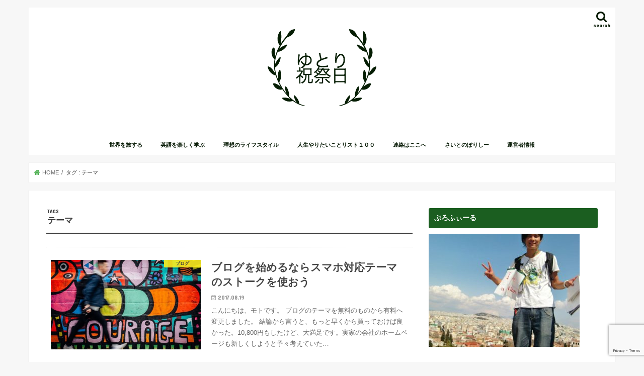

--- FILE ---
content_type: text/html; charset=UTF-8
request_url: https://yutorifeast.com/tag/%E3%83%86%E3%83%BC%E3%83%9E/
body_size: 14709
content:
<!doctype html><html lang="ja"><head>  <script defer src="[data-uri]"></script> <meta charset="utf-8"><meta http-equiv="X-UA-Compatible" content="IE=edge"><title> テーマ | ゆとり祝祭日</title><meta name="HandheldFriendly" content="True"><meta name="MobileOptimized" content="320"><meta name="viewport" content="width=device-width, initial-scale=1"/><link rel="icon" href="https://yutorifeast.com/wp-content/uploads/2019/04/huta.png"><link rel="pingback" href="https://yutorifeast.com/xmlrpc.php"> <!--[if IE]> <![endif]--><meta name='robots' content='max-image-preview:large' /> <script type="text/javascript" id="wpp-js" src="https://yutorifeast.com/wp-content/plugins/wordpress-popular-posts/assets/js/wpp.min.js" data-sampling="0" data-sampling-rate="100" data-api-url="https://yutorifeast.com/wp-json/wordpress-popular-posts" data-post-id="0" data-token="e537418585" data-lang="0" data-debug="0"></script> <link rel='dns-prefetch' href='//ajax.googleapis.com' /><link rel='dns-prefetch' href='//fonts.googleapis.com' /><link rel='dns-prefetch' href='//maxcdn.bootstrapcdn.com' /><link rel="alternate" type="application/rss+xml" title="ゆとり祝祭日 &raquo; フィード" href="https://yutorifeast.com/feed/" /><link rel="alternate" type="application/rss+xml" title="ゆとり祝祭日 &raquo; コメントフィード" href="https://yutorifeast.com/comments/feed/" /><link rel="alternate" type="application/rss+xml" title="ゆとり祝祭日 &raquo; テーマ タグのフィード" href="https://yutorifeast.com/tag/%e3%83%86%e3%83%bc%e3%83%9e/feed/" /> <script defer src="[data-uri]"></script> <style id='wp-emoji-styles-inline-css' type='text/css'>img.wp-smiley, img.emoji {
		display: inline !important;
		border: none !important;
		box-shadow: none !important;
		height: 1em !important;
		width: 1em !important;
		margin: 0 0.07em !important;
		vertical-align: -0.1em !important;
		background: none !important;
		padding: 0 !important;
	}</style><link rel='stylesheet' id='wp-block-library-css' href='https://yutorifeast.com/wp-includes/css/dist/block-library/style.min.css' type='text/css' media='all' /><style id='classic-theme-styles-inline-css' type='text/css'>/*! This file is auto-generated */
.wp-block-button__link{color:#fff;background-color:#32373c;border-radius:9999px;box-shadow:none;text-decoration:none;padding:calc(.667em + 2px) calc(1.333em + 2px);font-size:1.125em}.wp-block-file__button{background:#32373c;color:#fff;text-decoration:none}</style><style id='global-styles-inline-css' type='text/css'>:root{--wp--preset--aspect-ratio--square: 1;--wp--preset--aspect-ratio--4-3: 4/3;--wp--preset--aspect-ratio--3-4: 3/4;--wp--preset--aspect-ratio--3-2: 3/2;--wp--preset--aspect-ratio--2-3: 2/3;--wp--preset--aspect-ratio--16-9: 16/9;--wp--preset--aspect-ratio--9-16: 9/16;--wp--preset--color--black: #000000;--wp--preset--color--cyan-bluish-gray: #abb8c3;--wp--preset--color--white: #ffffff;--wp--preset--color--pale-pink: #f78da7;--wp--preset--color--vivid-red: #cf2e2e;--wp--preset--color--luminous-vivid-orange: #ff6900;--wp--preset--color--luminous-vivid-amber: #fcb900;--wp--preset--color--light-green-cyan: #7bdcb5;--wp--preset--color--vivid-green-cyan: #00d084;--wp--preset--color--pale-cyan-blue: #8ed1fc;--wp--preset--color--vivid-cyan-blue: #0693e3;--wp--preset--color--vivid-purple: #9b51e0;--wp--preset--gradient--vivid-cyan-blue-to-vivid-purple: linear-gradient(135deg,rgba(6,147,227,1) 0%,rgb(155,81,224) 100%);--wp--preset--gradient--light-green-cyan-to-vivid-green-cyan: linear-gradient(135deg,rgb(122,220,180) 0%,rgb(0,208,130) 100%);--wp--preset--gradient--luminous-vivid-amber-to-luminous-vivid-orange: linear-gradient(135deg,rgba(252,185,0,1) 0%,rgba(255,105,0,1) 100%);--wp--preset--gradient--luminous-vivid-orange-to-vivid-red: linear-gradient(135deg,rgba(255,105,0,1) 0%,rgb(207,46,46) 100%);--wp--preset--gradient--very-light-gray-to-cyan-bluish-gray: linear-gradient(135deg,rgb(238,238,238) 0%,rgb(169,184,195) 100%);--wp--preset--gradient--cool-to-warm-spectrum: linear-gradient(135deg,rgb(74,234,220) 0%,rgb(151,120,209) 20%,rgb(207,42,186) 40%,rgb(238,44,130) 60%,rgb(251,105,98) 80%,rgb(254,248,76) 100%);--wp--preset--gradient--blush-light-purple: linear-gradient(135deg,rgb(255,206,236) 0%,rgb(152,150,240) 100%);--wp--preset--gradient--blush-bordeaux: linear-gradient(135deg,rgb(254,205,165) 0%,rgb(254,45,45) 50%,rgb(107,0,62) 100%);--wp--preset--gradient--luminous-dusk: linear-gradient(135deg,rgb(255,203,112) 0%,rgb(199,81,192) 50%,rgb(65,88,208) 100%);--wp--preset--gradient--pale-ocean: linear-gradient(135deg,rgb(255,245,203) 0%,rgb(182,227,212) 50%,rgb(51,167,181) 100%);--wp--preset--gradient--electric-grass: linear-gradient(135deg,rgb(202,248,128) 0%,rgb(113,206,126) 100%);--wp--preset--gradient--midnight: linear-gradient(135deg,rgb(2,3,129) 0%,rgb(40,116,252) 100%);--wp--preset--font-size--small: 13px;--wp--preset--font-size--medium: 20px;--wp--preset--font-size--large: 36px;--wp--preset--font-size--x-large: 42px;--wp--preset--spacing--20: 0.44rem;--wp--preset--spacing--30: 0.67rem;--wp--preset--spacing--40: 1rem;--wp--preset--spacing--50: 1.5rem;--wp--preset--spacing--60: 2.25rem;--wp--preset--spacing--70: 3.38rem;--wp--preset--spacing--80: 5.06rem;--wp--preset--shadow--natural: 6px 6px 9px rgba(0, 0, 0, 0.2);--wp--preset--shadow--deep: 12px 12px 50px rgba(0, 0, 0, 0.4);--wp--preset--shadow--sharp: 6px 6px 0px rgba(0, 0, 0, 0.2);--wp--preset--shadow--outlined: 6px 6px 0px -3px rgba(255, 255, 255, 1), 6px 6px rgba(0, 0, 0, 1);--wp--preset--shadow--crisp: 6px 6px 0px rgba(0, 0, 0, 1);}:where(.is-layout-flex){gap: 0.5em;}:where(.is-layout-grid){gap: 0.5em;}body .is-layout-flex{display: flex;}.is-layout-flex{flex-wrap: wrap;align-items: center;}.is-layout-flex > :is(*, div){margin: 0;}body .is-layout-grid{display: grid;}.is-layout-grid > :is(*, div){margin: 0;}:where(.wp-block-columns.is-layout-flex){gap: 2em;}:where(.wp-block-columns.is-layout-grid){gap: 2em;}:where(.wp-block-post-template.is-layout-flex){gap: 1.25em;}:where(.wp-block-post-template.is-layout-grid){gap: 1.25em;}.has-black-color{color: var(--wp--preset--color--black) !important;}.has-cyan-bluish-gray-color{color: var(--wp--preset--color--cyan-bluish-gray) !important;}.has-white-color{color: var(--wp--preset--color--white) !important;}.has-pale-pink-color{color: var(--wp--preset--color--pale-pink) !important;}.has-vivid-red-color{color: var(--wp--preset--color--vivid-red) !important;}.has-luminous-vivid-orange-color{color: var(--wp--preset--color--luminous-vivid-orange) !important;}.has-luminous-vivid-amber-color{color: var(--wp--preset--color--luminous-vivid-amber) !important;}.has-light-green-cyan-color{color: var(--wp--preset--color--light-green-cyan) !important;}.has-vivid-green-cyan-color{color: var(--wp--preset--color--vivid-green-cyan) !important;}.has-pale-cyan-blue-color{color: var(--wp--preset--color--pale-cyan-blue) !important;}.has-vivid-cyan-blue-color{color: var(--wp--preset--color--vivid-cyan-blue) !important;}.has-vivid-purple-color{color: var(--wp--preset--color--vivid-purple) !important;}.has-black-background-color{background-color: var(--wp--preset--color--black) !important;}.has-cyan-bluish-gray-background-color{background-color: var(--wp--preset--color--cyan-bluish-gray) !important;}.has-white-background-color{background-color: var(--wp--preset--color--white) !important;}.has-pale-pink-background-color{background-color: var(--wp--preset--color--pale-pink) !important;}.has-vivid-red-background-color{background-color: var(--wp--preset--color--vivid-red) !important;}.has-luminous-vivid-orange-background-color{background-color: var(--wp--preset--color--luminous-vivid-orange) !important;}.has-luminous-vivid-amber-background-color{background-color: var(--wp--preset--color--luminous-vivid-amber) !important;}.has-light-green-cyan-background-color{background-color: var(--wp--preset--color--light-green-cyan) !important;}.has-vivid-green-cyan-background-color{background-color: var(--wp--preset--color--vivid-green-cyan) !important;}.has-pale-cyan-blue-background-color{background-color: var(--wp--preset--color--pale-cyan-blue) !important;}.has-vivid-cyan-blue-background-color{background-color: var(--wp--preset--color--vivid-cyan-blue) !important;}.has-vivid-purple-background-color{background-color: var(--wp--preset--color--vivid-purple) !important;}.has-black-border-color{border-color: var(--wp--preset--color--black) !important;}.has-cyan-bluish-gray-border-color{border-color: var(--wp--preset--color--cyan-bluish-gray) !important;}.has-white-border-color{border-color: var(--wp--preset--color--white) !important;}.has-pale-pink-border-color{border-color: var(--wp--preset--color--pale-pink) !important;}.has-vivid-red-border-color{border-color: var(--wp--preset--color--vivid-red) !important;}.has-luminous-vivid-orange-border-color{border-color: var(--wp--preset--color--luminous-vivid-orange) !important;}.has-luminous-vivid-amber-border-color{border-color: var(--wp--preset--color--luminous-vivid-amber) !important;}.has-light-green-cyan-border-color{border-color: var(--wp--preset--color--light-green-cyan) !important;}.has-vivid-green-cyan-border-color{border-color: var(--wp--preset--color--vivid-green-cyan) !important;}.has-pale-cyan-blue-border-color{border-color: var(--wp--preset--color--pale-cyan-blue) !important;}.has-vivid-cyan-blue-border-color{border-color: var(--wp--preset--color--vivid-cyan-blue) !important;}.has-vivid-purple-border-color{border-color: var(--wp--preset--color--vivid-purple) !important;}.has-vivid-cyan-blue-to-vivid-purple-gradient-background{background: var(--wp--preset--gradient--vivid-cyan-blue-to-vivid-purple) !important;}.has-light-green-cyan-to-vivid-green-cyan-gradient-background{background: var(--wp--preset--gradient--light-green-cyan-to-vivid-green-cyan) !important;}.has-luminous-vivid-amber-to-luminous-vivid-orange-gradient-background{background: var(--wp--preset--gradient--luminous-vivid-amber-to-luminous-vivid-orange) !important;}.has-luminous-vivid-orange-to-vivid-red-gradient-background{background: var(--wp--preset--gradient--luminous-vivid-orange-to-vivid-red) !important;}.has-very-light-gray-to-cyan-bluish-gray-gradient-background{background: var(--wp--preset--gradient--very-light-gray-to-cyan-bluish-gray) !important;}.has-cool-to-warm-spectrum-gradient-background{background: var(--wp--preset--gradient--cool-to-warm-spectrum) !important;}.has-blush-light-purple-gradient-background{background: var(--wp--preset--gradient--blush-light-purple) !important;}.has-blush-bordeaux-gradient-background{background: var(--wp--preset--gradient--blush-bordeaux) !important;}.has-luminous-dusk-gradient-background{background: var(--wp--preset--gradient--luminous-dusk) !important;}.has-pale-ocean-gradient-background{background: var(--wp--preset--gradient--pale-ocean) !important;}.has-electric-grass-gradient-background{background: var(--wp--preset--gradient--electric-grass) !important;}.has-midnight-gradient-background{background: var(--wp--preset--gradient--midnight) !important;}.has-small-font-size{font-size: var(--wp--preset--font-size--small) !important;}.has-medium-font-size{font-size: var(--wp--preset--font-size--medium) !important;}.has-large-font-size{font-size: var(--wp--preset--font-size--large) !important;}.has-x-large-font-size{font-size: var(--wp--preset--font-size--x-large) !important;}
:where(.wp-block-post-template.is-layout-flex){gap: 1.25em;}:where(.wp-block-post-template.is-layout-grid){gap: 1.25em;}
:where(.wp-block-columns.is-layout-flex){gap: 2em;}:where(.wp-block-columns.is-layout-grid){gap: 2em;}
:root :where(.wp-block-pullquote){font-size: 1.5em;line-height: 1.6;}</style><link rel='stylesheet' id='contact-form-7-css' href='https://yutorifeast.com/wp-content/cache/autoptimize/autoptimize_single_3fd2afa98866679439097f4ab102fe0a.php' type='text/css' media='all' /><link rel='stylesheet' id='toc-screen-css' href='https://yutorifeast.com/wp-content/plugins/table-of-contents-plus/screen.min.css' type='text/css' media='all' /><style id='toc-screen-inline-css' type='text/css'>div#toc_container {width: 300px;}div#toc_container ul li {font-size: 14px;}</style><link rel='stylesheet' id='wordpress-popular-posts-css-css' href='https://yutorifeast.com/wp-content/cache/autoptimize/autoptimize_single_cff4a50b569f9d814cfe56378d2d03f7.php' type='text/css' media='all' /><link rel='stylesheet' id='style-css' href='https://yutorifeast.com/wp-content/cache/autoptimize/autoptimize_single_8fce6568008ab0d60f39746779c56e42.php' type='text/css' media='all' /><link rel='stylesheet' id='child-style-css' href='https://yutorifeast.com/wp-content/cache/autoptimize/autoptimize_single_6b72c1c2cd64953c5c980298cee66c43.php' type='text/css' media='all' /><link rel='stylesheet' id='slick-css' href='https://yutorifeast.com/wp-content/cache/autoptimize/autoptimize_single_9a7d7c994af444c42dfaab8b5739860b.php' type='text/css' media='all' /><link rel='stylesheet' id='shortcode-css' href='https://yutorifeast.com/wp-content/cache/autoptimize/autoptimize_single_88253721a41c45421c3e26b0fc955d11.php' type='text/css' media='all' /><link rel='stylesheet' id='gf_Concert-css' href='//fonts.googleapis.com/css?family=Concert+One' type='text/css' media='all' /><link rel='stylesheet' id='gf_Lato-css' href='//fonts.googleapis.com/css?family=Lato' type='text/css' media='all' /><link rel='stylesheet' id='fontawesome-css' href='//maxcdn.bootstrapcdn.com/font-awesome/4.7.0/css/font-awesome.min.css' type='text/css' media='all' /><link rel='stylesheet' id='remodal-css' href='https://yutorifeast.com/wp-content/cache/autoptimize/autoptimize_single_71d45855733547a06742c499a85a7cc4.php' type='text/css' media='all' /> <script type="text/javascript" src="//ajax.googleapis.com/ajax/libs/jquery/1.12.4/jquery.min.js" id="jquery-js"></script> <link rel="https://api.w.org/" href="https://yutorifeast.com/wp-json/" /><link rel="alternate" title="JSON" type="application/json" href="https://yutorifeast.com/wp-json/wp/v2/tags/90" /><link rel="EditURI" type="application/rsd+xml" title="RSD" href="https://yutorifeast.com/xmlrpc.php?rsd" /><style id="wpp-loading-animation-styles">@-webkit-keyframes bgslide{from{background-position-x:0}to{background-position-x:-200%}}@keyframes bgslide{from{background-position-x:0}to{background-position-x:-200%}}.wpp-widget-block-placeholder,.wpp-shortcode-placeholder{margin:0 auto;width:60px;height:3px;background:#dd3737;background:linear-gradient(90deg,#dd3737 0%,#571313 10%,#dd3737 100%);background-size:200% auto;border-radius:3px;-webkit-animation:bgslide 1s infinite linear;animation:bgslide 1s infinite linear}</style><style type="text/css">body{color: #3e3e3e;}
a, #breadcrumb li.bc_homelink a::before, .authorbox .author_sns li a::before{color: #4caf50;}
a:hover{color: #e69b9b;}
.article-footer .post-categories li a,.article-footer .tags a,.accordionBtn{  background: #4caf50;  border-color: #4caf50;}
.article-footer .tags a{color:#4caf50; background: none;}
.article-footer .post-categories li a:hover,.article-footer .tags a:hover,.accordionBtn.active{ background:#e69b9b;  border-color:#e69b9b;}
input[type="text"],input[type="password"],input[type="datetime"],input[type="datetime-local"],input[type="date"],input[type="month"],input[type="time"],input[type="week"],input[type="number"],input[type="email"],input[type="url"],input[type="search"],input[type="tel"],input[type="color"],select,textarea,.field { background-color: #ffffff;}
.header{color: #ffffff;}
.bgfull .header,.header.bg,.header #inner-header,.menu-sp{background: #ffffff;}
#logo a{color: #1b5e20;}
#g_nav .nav li a,.nav_btn,.menu-sp a,.menu-sp a,.menu-sp > ul:after{color: #081b06;}
#logo a:hover,#g_nav .nav li a:hover,.nav_btn:hover{color:#1b5e20;}
@media only screen and (min-width: 768px) {
.nav > li > a:after{background: #1b5e20;}
.nav ul {background: #1b5e20;}
#g_nav .nav li ul.sub-menu li a{color: #ffffff;}
}
@media only screen and (max-width: 1165px) {
.site_description{background: #ffffff; color: #ffffff;}
}
#inner-content, #breadcrumb, .entry-content blockquote:before, .entry-content blockquote:after{background: #ffffff}
.top-post-list .post-list:before{background: #4caf50;}
.widget li a:after{color: #4caf50;}
.entry-content h2,.widgettitle,.accordion::before{background: #1b5e20; color: #ffffff;}
.entry-content h3{border-color: #1b5e20;}
.h_boader .entry-content h2{border-color: #1b5e20; color: #3e3e3e;}
.h_balloon .entry-content h2:after{border-top-color: #1b5e20;}
.entry-content ul li:before{ background: #1b5e20;}
.entry-content ol li:before{ background: #1b5e20;}
.post-list-card .post-list .eyecatch .cat-name,.top-post-list .post-list .eyecatch .cat-name,.byline .cat-name,.single .authorbox .author-newpost li .cat-name,.related-box li .cat-name,.carouselwrap .cat-name,.eyecatch .cat-name{background: #fcee21; color:  #444444;}
ul.wpp-list li a:before{background: #1b5e20; color: #ffffff;}
.readmore a{border:1px solid #4caf50;color:#4caf50;}
.readmore a:hover{background:#4caf50;color:#fff;}
.btn-wrap a{background: #4caf50;border: 1px solid #4caf50;}
.btn-wrap a:hover{background: #e69b9b;border-color: #e69b9b;}
.btn-wrap.simple a{border:1px solid #4caf50;color:#4caf50;}
.btn-wrap.simple a:hover{background:#4caf50;}
.blue-btn, .comment-reply-link, #submit { background-color: #4caf50; }
.blue-btn:hover, .comment-reply-link:hover, #submit:hover, .blue-btn:focus, .comment-reply-link:focus, #submit:focus {background-color: #e69b9b; }
#sidebar1{color: #444444;}
.widget:not(.widget_text) a{color:#666666;}
.widget:not(.widget_text) a:hover{color:#4caf50;}
.bgfull #footer-top,#footer-top .inner,.cta-inner{background-color: #1b5e20; color: #ffffff;}
.footer a,#footer-top a{color: #ffffff;}
#footer-top .widgettitle{color: #ffffff;}
.bgfull .footer,.footer.bg,.footer .inner {background-color: #1b5e20;color: #ffffff;}
.footer-links li a:before{ color: #ffffff;}
.pagination a, .pagination span,.page-links a{border-color: #4caf50; color: #4caf50;}
.pagination .current,.pagination .current:hover,.page-links ul > li > span{background-color: #4caf50; border-color: #4caf50;}
.pagination a:hover, .pagination a:focus,.page-links a:hover, .page-links a:focus{background-color: #4caf50; color: #fff;}</style><meta name="generator" content="Elementor 3.34.1; features: additional_custom_breakpoints; settings: css_print_method-external, google_font-enabled, font_display-auto"><style>.e-con.e-parent:nth-of-type(n+4):not(.e-lazyloaded):not(.e-no-lazyload),
				.e-con.e-parent:nth-of-type(n+4):not(.e-lazyloaded):not(.e-no-lazyload) * {
					background-image: none !important;
				}
				@media screen and (max-height: 1024px) {
					.e-con.e-parent:nth-of-type(n+3):not(.e-lazyloaded):not(.e-no-lazyload),
					.e-con.e-parent:nth-of-type(n+3):not(.e-lazyloaded):not(.e-no-lazyload) * {
						background-image: none !important;
					}
				}
				@media screen and (max-height: 640px) {
					.e-con.e-parent:nth-of-type(n+2):not(.e-lazyloaded):not(.e-no-lazyload),
					.e-con.e-parent:nth-of-type(n+2):not(.e-lazyloaded):not(.e-no-lazyload) * {
						background-image: none !important;
					}
				}</style><style type="text/css" id="wp-custom-css">.btn_link80 > a {
    width: 80% !important;
    margin: 0.5em 0.5em 0.5em 0;
    text-decoration: none;
    display: inline-block;
    padding: 0.4em 1.3em;
    border-radius: 3px;
    box-shadow: 0 2px 3px rgba(0, 0, 0, 0.2), 0 2px 3px -2px rgba(0, 0, 0, 0.15);
    background-color: #73c1ea;
    color: #fff;
    font-weight: 700;
}
.btn_link80:active {
  /*ボタンを押したとき*/
  -webkit-transform: translateY(4px);
  transform: translateY(4px);/*下に動く*/
  border-bottom: none;/*線を消す*/
}

.mc-under-text {
    font-size: 0.8em;
}</style></head><body class="archive tag tag-90 bg pannavi_on h_default sidebarright date_on elementor-default elementor-kit-2689"> <noscript><iframe src="https://www.googletagmanager.com/ns.html?id=GTM-P78JLVZ"
height="0" width="0" style="display:none;visibility:hidden"></iframe></noscript><div id="container"><header class="header animated fadeIn headercenter" role="banner"><div id="inner-header" class="wrap cf"><div id="logo" class="gf fs_l"><p class="h1 img"><a href="https://yutorifeast.com"><img src="https://yutorifeast.com/wp-content/uploads/2019/04/logo.png" alt="ゆとり祝祭日"></a></p></div> <a href="#searchbox" data-remodal-target="searchbox" class="nav_btn search_btn"><span class="text gf">search</span></a><nav id="g_nav" role="navigation"><ul id="menu-%e3%82%86%e3%81%a8%e3%82%8a%e7%a5%9d%e7%a5%ad%e6%97%a5%e3%80%80%e3%83%88%e3%83%83%e3%83%97" class="nav top-nav cf"><li id="menu-item-215" class="menu-item menu-item-type-taxonomy menu-item-object-category menu-item-has-children menu-item-215"><a href="https://yutorifeast.com/category/travel/">世界を旅する</a><ul class="sub-menu"><li id="menu-item-1050" class="menu-item menu-item-type-taxonomy menu-item-object-category menu-item-1050"><a href="https://yutorifeast.com/category/travel/i-have-a-question/">外国人にインタビュー</a></li><li id="menu-item-1186" class="menu-item menu-item-type-taxonomy menu-item-object-category menu-item-1186"><a href="https://yutorifeast.com/category/travel/asia-trip/">アジア放浪記</a></li></ul></li><li id="menu-item-222" class="menu-item menu-item-type-taxonomy menu-item-object-category menu-item-has-children menu-item-222"><a href="https://yutorifeast.com/category/english/">英語を楽しく学ぶ</a><ul class="sub-menu"><li id="menu-item-1969" class="menu-item menu-item-type-taxonomy menu-item-object-category menu-item-1969"><a href="https://yutorifeast.com/category/english/english-book/">洋書</a></li><li id="menu-item-2162" class="menu-item menu-item-type-taxonomy menu-item-object-category menu-item-2162"><a href="https://yutorifeast.com/category/english/song/">洋楽</a></li><li id="menu-item-2163" class="menu-item menu-item-type-taxonomy menu-item-object-category menu-item-2163"><a href="https://yutorifeast.com/category/english/films/">洋画</a></li></ul></li><li id="menu-item-1968" class="menu-item menu-item-type-taxonomy menu-item-object-category menu-item-1968"><a href="https://yutorifeast.com/category/lifestyle/">理想のライフスタイル</a></li><li id="menu-item-211" class="menu-item menu-item-type-post_type menu-item-object-page menu-item-211"><a href="https://yutorifeast.com/100-things-i-want-to-do-in-my-life/">人生やりたいことリスト１００</a></li><li id="menu-item-213" class="menu-item menu-item-type-post_type menu-item-object-page menu-item-213"><a href="https://yutorifeast.com/contact-us/">連絡はここへ</a></li><li id="menu-item-212" class="menu-item menu-item-type-post_type menu-item-object-page menu-item-212"><a href="https://yutorifeast.com/privacy-policy/">さいとのぽりしー</a></li><li id="menu-item-2715" class="menu-item menu-item-type-post_type menu-item-object-page menu-item-2715"><a href="https://yutorifeast.com/about-us/">運営者情報</a></li></ul></nav> <a href="#spnavi" data-remodal-target="spnavi" class="nav_btn"><span class="text gf">menu</span></a></div></header><div class="remodal" data-remodal-id="spnavi" data-remodal-options="hashTracking:false"> <button data-remodal-action="close" class="remodal-close"><span class="text gf">CLOSE</span></button><ul id="menu-%e3%82%86%e3%81%a8%e3%82%8a%e7%a5%9d%e7%a5%ad%e6%97%a5%e3%80%80%e3%83%88%e3%83%83%e3%83%97-1" class="sp_g_nav nav top-nav cf"><li class="menu-item menu-item-type-taxonomy menu-item-object-category menu-item-has-children menu-item-215"><a href="https://yutorifeast.com/category/travel/">世界を旅する</a><ul class="sub-menu"><li class="menu-item menu-item-type-taxonomy menu-item-object-category menu-item-1050"><a href="https://yutorifeast.com/category/travel/i-have-a-question/">外国人にインタビュー</a></li><li class="menu-item menu-item-type-taxonomy menu-item-object-category menu-item-1186"><a href="https://yutorifeast.com/category/travel/asia-trip/">アジア放浪記</a></li></ul></li><li class="menu-item menu-item-type-taxonomy menu-item-object-category menu-item-has-children menu-item-222"><a href="https://yutorifeast.com/category/english/">英語を楽しく学ぶ</a><ul class="sub-menu"><li class="menu-item menu-item-type-taxonomy menu-item-object-category menu-item-1969"><a href="https://yutorifeast.com/category/english/english-book/">洋書</a></li><li class="menu-item menu-item-type-taxonomy menu-item-object-category menu-item-2162"><a href="https://yutorifeast.com/category/english/song/">洋楽</a></li><li class="menu-item menu-item-type-taxonomy menu-item-object-category menu-item-2163"><a href="https://yutorifeast.com/category/english/films/">洋画</a></li></ul></li><li class="menu-item menu-item-type-taxonomy menu-item-object-category menu-item-1968"><a href="https://yutorifeast.com/category/lifestyle/">理想のライフスタイル</a></li><li class="menu-item menu-item-type-post_type menu-item-object-page menu-item-211"><a href="https://yutorifeast.com/100-things-i-want-to-do-in-my-life/">人生やりたいことリスト１００</a></li><li class="menu-item menu-item-type-post_type menu-item-object-page menu-item-213"><a href="https://yutorifeast.com/contact-us/">連絡はここへ</a></li><li class="menu-item menu-item-type-post_type menu-item-object-page menu-item-212"><a href="https://yutorifeast.com/privacy-policy/">さいとのぽりしー</a></li><li class="menu-item menu-item-type-post_type menu-item-object-page menu-item-2715"><a href="https://yutorifeast.com/about-us/">運営者情報</a></li></ul><button data-remodal-action="close" class="remodal-close"><span class="text gf">CLOSE</span></button></div><div class="remodal searchbox" data-remodal-id="searchbox" data-remodal-options="hashTracking:false"><div class="search cf"><dl><dt>キーワードで記事を検索</dt><dd><form role="search" method="get" id="searchform" class="searchform cf" action="https://yutorifeast.com/" > <input type="search" placeholder="検索する" value="" name="s" id="s" /> <button type="submit" id="searchsubmit" ><i class="fa fa-search"></i></button></form></dd></dl></div> <button data-remodal-action="close" class="remodal-close"><span class="text gf">CLOSE</span></button></div><div id="breadcrumb" class="breadcrumb inner wrap cf"><ul itemscope itemtype="http://schema.org/BreadcrumbList"><li itemprop="itemListElement" itemscope itemtype="http://schema.org/ListItem" class="bc_homelink"><a itemprop="item" href="https://yutorifeast.com/"><span itemprop="name"> HOME</span></a><meta itemprop="position" content="1" /></li><li itemprop="itemListElement" itemscope itemtype="http://schema.org/ListItem"><span itemprop="name">タグ : テーマ</span><meta itemprop="position" content="2" /></li></ul></div><div id="content"><div id="inner-content" class="wrap cf"><main id="main" class="m-all t-all d-5of7 cf" role="main"><div class="archivettl"><h1 class="archive-title ttl-tags h2"> テーマ</h1></div><div class="top-post-list"><article class="post-list animated fadeIn post-574 post type-post status-publish format-standard has-post-thumbnail category-blog tag-wordpress tag-88 tag-90 tag-91 article cf" role="article"> <a href="https://yutorifeast.com/lets-use-stork-in-your-blog/" rel="bookmark" title="ブログを始めるならスマホ対応テーマのストークを使おう" class="cf"><figure class="eyecatch"> <img fetchpriority="high" width="486" height="290" src="https://yutorifeast.com/wp-content/uploads/2017/08/design-for-blog-486x290.jpg" class="attachment-home-thum size-home-thum wp-post-image" alt="" decoding="async" /><span class="cat-name cat-id-87">ブログ</span></figure><section class="entry-content"><h1 class="h2 entry-title">ブログを始めるならスマホ対応テーマのストークを使おう</h1><p class="byline entry-meta vcard"> <span class="date gf updated">2017.08.19</span> <span class="writer name author"><span class="fn">モト</span></span></p><div class="description"><p>こんにちは、モトです。 ブログのテーマを無料のものから有料へ変更しました。 結論から言うと、もっと早くから買っておけば良かった。10,800円もしたけど、大満足です。実家の会社のホームページも新しくしようと予々考えていた&#8230;</p></div></section> </a></article></div><nav class="pagination cf"></nav></main><div id="sidebar1" class="sidebar m-all t-all d-2of7 cf" role="complementary"><div id="media_image-3" class="widget widget_media_image"><h4 class="widgettitle"><span>ぷろふぃーる</span></h4><a href="http://yutorifeast.com/about-this-blog/"><img width="300" height="225" src="https://yutorifeast.com/wp-content/uploads/2017/08/what-I-learn-after-interview-with-400-foreigners-300x225.jpg" class="image wp-image-468  attachment-medium size-medium" alt="" style="max-width: 100%; height: auto;" decoding="async" srcset="https://yutorifeast.com/wp-content/uploads/2017/08/what-I-learn-after-interview-with-400-foreigners-300x225.jpg 300w, https://yutorifeast.com/wp-content/uploads/2017/08/what-I-learn-after-interview-with-400-foreigners.jpg 649w" sizes="(max-width: 300px) 100vw, 300px" /></a></div><div id="text-3" class="widget widget_text"><div class="textwidget"><p>外資系会計事務所で働いていました。学生の頃はピースボートで世界一周とフィリピン留学を経験。いまは走ったり泳いだりして過ごしてます。TOEICスコア810点。</p></div></div><div id="recent-posts-2" class="widget widget_recent_entries"><h4 class="widgettitle"><span>ここ最近書いたこと</span></h4><ul><li> <a class="cf" href="https://yutorifeast.com/tips/" title="英会話のコツ！いつまでも英語が喋れない理由は？"> 英会話のコツ！いつまでも英語が喋れない理由は？ </a></li><li> <a class="cf" href="https://yutorifeast.com/audible-novel/" title="AmazonAudible(オーディブル)でおすすめの小説"> AmazonAudible(オーディブル)でおすすめの小説 </a></li><li> <a class="cf" href="https://yutorifeast.com/audible/" title="AmazonAudible(オーディブル)で洋書を聞こう【英語】"> AmazonAudible(オーディブル)で洋書を聞こう【英語】 </a></li><li> <a class="cf" href="https://yutorifeast.com/belongings/" title="バックパッカー持ち物リスト50選！旅のお供に【東南アジア】"> バックパッカー持ち物リスト50選！旅のお供に【東南アジア】 </a></li><li> <a class="cf" href="https://yutorifeast.com/shame-to-speak/" title="どうしよう！恥ずかしくて英会話ができないときの対処方法"> どうしよう！恥ずかしくて英会話ができないときの対処方法 </a></li></ul></div><div id="wpp-3" class="widget popular-posts"></div></div></div></div><footer id="footer" class="footer wow animated fadeIn" role="contentinfo"><div id="inner-footer" class="inner wrap cf"><div id="footer-top" class="cf"><div class="m-all t-1of2 d-1of3"><div id="pages-2" class="widget footerwidget widget_pages"><h4 class="widgettitle"><span>ゆとり祝祭日ができるまで</span></h4><ul><li class="page_item page-item-2712"><a href="https://yutorifeast.com/about-us/">運営者情報</a></li></ul></div></div><div class="m-all t-1of2 d-1of3"><div id="categories-3" class="widget footerwidget widget_categories"><h4 class="widgettitle"><span>カテゴリー</span></h4><form action="https://yutorifeast.com" method="get"><label class="screen-reader-text" for="cat">カテゴリー</label><select  name='cat' id='cat' class='postform'><option value='-1'>カテゴリーを選択</option><option class="level-0" value="1">世界を旅する</option><option class="level-1" value="147">&nbsp;&nbsp;&nbsp;アジア放浪記</option><option class="level-1" value="107">&nbsp;&nbsp;&nbsp;外国人にインタビュー</option><option class="level-1" value="129">&nbsp;&nbsp;&nbsp;旅のガジェット</option><option class="level-1" value="119">&nbsp;&nbsp;&nbsp;考えたこと</option><option class="level-0" value="204">理想のライフスタイル</option><option class="level-1" value="79">&nbsp;&nbsp;&nbsp;スポーツ</option><option class="level-1" value="87">&nbsp;&nbsp;&nbsp;ブログ</option><option class="level-1" value="10">&nbsp;&nbsp;&nbsp;転職・就職</option><option class="level-0" value="7">英語を楽しく学ぶ</option><option class="level-1" value="202">&nbsp;&nbsp;&nbsp;洋書</option><option class="level-1" value="183">&nbsp;&nbsp;&nbsp;洋楽</option><option class="level-1" value="185">&nbsp;&nbsp;&nbsp;洋画</option> </select></form><script defer src="[data-uri]"></script> </div></div></div><div id="footer-bottom"><p class="source-org copyright">&copy;Copyright2026 <a href="https://yutorifeast.com/" rel="nofollow">ゆとり祝祭日</a>.All Rights Reserved.</p></div></div></footer></div><div id="page-top"> <a href="#header" class="pt-button" title="ページトップへ"></a></div> <script defer src="[data-uri]"></script> <script defer src="[data-uri]"></script> <script defer src="[data-uri]"></script> <script type="text/javascript" src="https://yutorifeast.com/wp-includes/js/dist/hooks.min.js" id="wp-hooks-js"></script> <script type="text/javascript" src="https://yutorifeast.com/wp-includes/js/dist/i18n.min.js" id="wp-i18n-js"></script> <script defer id="wp-i18n-js-after" src="[data-uri]"></script> <script defer type="text/javascript" src="https://yutorifeast.com/wp-content/cache/autoptimize/autoptimize_single_96e7dc3f0e8559e4a3f3ca40b17ab9c3.php" id="swv-js"></script> <script defer id="contact-form-7-js-translations" src="[data-uri]"></script> <script defer id="contact-form-7-js-before" src="[data-uri]"></script> <script defer type="text/javascript" src="https://yutorifeast.com/wp-content/cache/autoptimize/autoptimize_single_2912c657d0592cc532dff73d0d2ce7bb.php" id="contact-form-7-js"></script> <script defer id="toc-front-js-extra" src="[data-uri]"></script> <script defer type="text/javascript" src="https://yutorifeast.com/wp-content/plugins/table-of-contents-plus/front.min.js" id="toc-front-js"></script> <script defer type="text/javascript" src="https://yutorifeast.com/wp-content/themes/jstork/library/js/libs/slick.min.js" id="slick-js"></script> <script defer type="text/javascript" src="https://yutorifeast.com/wp-content/cache/autoptimize/autoptimize_single_27b6a87b200008e07c74422ec73f20a3.php" id="remodal-js"></script> <script defer type="text/javascript" src="https://yutorifeast.com/wp-content/themes/jstork/library/js/libs/masonry.pkgd.min.js" id="masonry.pkgd.min-js"></script> <script defer type="text/javascript" src="https://yutorifeast.com/wp-includes/js/imagesloaded.min.js" id="imagesloaded-js"></script> <script defer type="text/javascript" src="https://yutorifeast.com/wp-content/cache/autoptimize/autoptimize_single_808f16a9aa7beebbd688961219e7d1f4.php" id="main-js-js"></script> <script defer type="text/javascript" src="https://yutorifeast.com/wp-content/themes/jstork/library/js/libs/modernizr.custom.min.js" id="css-modernizr-js"></script> <script defer type="text/javascript" src="https://www.google.com/recaptcha/api.js?render=6LccuSQqAAAAAC2TfHLr-EpzyJ5mju_rcpFwkPe7" id="google-recaptcha-js"></script> <script type="text/javascript" src="https://yutorifeast.com/wp-includes/js/dist/vendor/wp-polyfill.min.js" id="wp-polyfill-js"></script> <script defer id="wpcf7-recaptcha-js-before" src="[data-uri]"></script> <script defer type="text/javascript" src="https://yutorifeast.com/wp-content/cache/autoptimize/autoptimize_single_ec0187677793456f98473f49d9e9b95f.php" id="wpcf7-recaptcha-js"></script> </body></html>

--- FILE ---
content_type: text/html; charset=utf-8
request_url: https://www.google.com/recaptcha/api2/anchor?ar=1&k=6LccuSQqAAAAAC2TfHLr-EpzyJ5mju_rcpFwkPe7&co=aHR0cHM6Ly95dXRvcmlmZWFzdC5jb206NDQz&hl=en&v=PoyoqOPhxBO7pBk68S4YbpHZ&size=invisible&anchor-ms=120000&execute-ms=30000&cb=uf0clwp6h6vz
body_size: 48659
content:
<!DOCTYPE HTML><html dir="ltr" lang="en"><head><meta http-equiv="Content-Type" content="text/html; charset=UTF-8">
<meta http-equiv="X-UA-Compatible" content="IE=edge">
<title>reCAPTCHA</title>
<style type="text/css">
/* cyrillic-ext */
@font-face {
  font-family: 'Roboto';
  font-style: normal;
  font-weight: 400;
  font-stretch: 100%;
  src: url(//fonts.gstatic.com/s/roboto/v48/KFO7CnqEu92Fr1ME7kSn66aGLdTylUAMa3GUBHMdazTgWw.woff2) format('woff2');
  unicode-range: U+0460-052F, U+1C80-1C8A, U+20B4, U+2DE0-2DFF, U+A640-A69F, U+FE2E-FE2F;
}
/* cyrillic */
@font-face {
  font-family: 'Roboto';
  font-style: normal;
  font-weight: 400;
  font-stretch: 100%;
  src: url(//fonts.gstatic.com/s/roboto/v48/KFO7CnqEu92Fr1ME7kSn66aGLdTylUAMa3iUBHMdazTgWw.woff2) format('woff2');
  unicode-range: U+0301, U+0400-045F, U+0490-0491, U+04B0-04B1, U+2116;
}
/* greek-ext */
@font-face {
  font-family: 'Roboto';
  font-style: normal;
  font-weight: 400;
  font-stretch: 100%;
  src: url(//fonts.gstatic.com/s/roboto/v48/KFO7CnqEu92Fr1ME7kSn66aGLdTylUAMa3CUBHMdazTgWw.woff2) format('woff2');
  unicode-range: U+1F00-1FFF;
}
/* greek */
@font-face {
  font-family: 'Roboto';
  font-style: normal;
  font-weight: 400;
  font-stretch: 100%;
  src: url(//fonts.gstatic.com/s/roboto/v48/KFO7CnqEu92Fr1ME7kSn66aGLdTylUAMa3-UBHMdazTgWw.woff2) format('woff2');
  unicode-range: U+0370-0377, U+037A-037F, U+0384-038A, U+038C, U+038E-03A1, U+03A3-03FF;
}
/* math */
@font-face {
  font-family: 'Roboto';
  font-style: normal;
  font-weight: 400;
  font-stretch: 100%;
  src: url(//fonts.gstatic.com/s/roboto/v48/KFO7CnqEu92Fr1ME7kSn66aGLdTylUAMawCUBHMdazTgWw.woff2) format('woff2');
  unicode-range: U+0302-0303, U+0305, U+0307-0308, U+0310, U+0312, U+0315, U+031A, U+0326-0327, U+032C, U+032F-0330, U+0332-0333, U+0338, U+033A, U+0346, U+034D, U+0391-03A1, U+03A3-03A9, U+03B1-03C9, U+03D1, U+03D5-03D6, U+03F0-03F1, U+03F4-03F5, U+2016-2017, U+2034-2038, U+203C, U+2040, U+2043, U+2047, U+2050, U+2057, U+205F, U+2070-2071, U+2074-208E, U+2090-209C, U+20D0-20DC, U+20E1, U+20E5-20EF, U+2100-2112, U+2114-2115, U+2117-2121, U+2123-214F, U+2190, U+2192, U+2194-21AE, U+21B0-21E5, U+21F1-21F2, U+21F4-2211, U+2213-2214, U+2216-22FF, U+2308-230B, U+2310, U+2319, U+231C-2321, U+2336-237A, U+237C, U+2395, U+239B-23B7, U+23D0, U+23DC-23E1, U+2474-2475, U+25AF, U+25B3, U+25B7, U+25BD, U+25C1, U+25CA, U+25CC, U+25FB, U+266D-266F, U+27C0-27FF, U+2900-2AFF, U+2B0E-2B11, U+2B30-2B4C, U+2BFE, U+3030, U+FF5B, U+FF5D, U+1D400-1D7FF, U+1EE00-1EEFF;
}
/* symbols */
@font-face {
  font-family: 'Roboto';
  font-style: normal;
  font-weight: 400;
  font-stretch: 100%;
  src: url(//fonts.gstatic.com/s/roboto/v48/KFO7CnqEu92Fr1ME7kSn66aGLdTylUAMaxKUBHMdazTgWw.woff2) format('woff2');
  unicode-range: U+0001-000C, U+000E-001F, U+007F-009F, U+20DD-20E0, U+20E2-20E4, U+2150-218F, U+2190, U+2192, U+2194-2199, U+21AF, U+21E6-21F0, U+21F3, U+2218-2219, U+2299, U+22C4-22C6, U+2300-243F, U+2440-244A, U+2460-24FF, U+25A0-27BF, U+2800-28FF, U+2921-2922, U+2981, U+29BF, U+29EB, U+2B00-2BFF, U+4DC0-4DFF, U+FFF9-FFFB, U+10140-1018E, U+10190-1019C, U+101A0, U+101D0-101FD, U+102E0-102FB, U+10E60-10E7E, U+1D2C0-1D2D3, U+1D2E0-1D37F, U+1F000-1F0FF, U+1F100-1F1AD, U+1F1E6-1F1FF, U+1F30D-1F30F, U+1F315, U+1F31C, U+1F31E, U+1F320-1F32C, U+1F336, U+1F378, U+1F37D, U+1F382, U+1F393-1F39F, U+1F3A7-1F3A8, U+1F3AC-1F3AF, U+1F3C2, U+1F3C4-1F3C6, U+1F3CA-1F3CE, U+1F3D4-1F3E0, U+1F3ED, U+1F3F1-1F3F3, U+1F3F5-1F3F7, U+1F408, U+1F415, U+1F41F, U+1F426, U+1F43F, U+1F441-1F442, U+1F444, U+1F446-1F449, U+1F44C-1F44E, U+1F453, U+1F46A, U+1F47D, U+1F4A3, U+1F4B0, U+1F4B3, U+1F4B9, U+1F4BB, U+1F4BF, U+1F4C8-1F4CB, U+1F4D6, U+1F4DA, U+1F4DF, U+1F4E3-1F4E6, U+1F4EA-1F4ED, U+1F4F7, U+1F4F9-1F4FB, U+1F4FD-1F4FE, U+1F503, U+1F507-1F50B, U+1F50D, U+1F512-1F513, U+1F53E-1F54A, U+1F54F-1F5FA, U+1F610, U+1F650-1F67F, U+1F687, U+1F68D, U+1F691, U+1F694, U+1F698, U+1F6AD, U+1F6B2, U+1F6B9-1F6BA, U+1F6BC, U+1F6C6-1F6CF, U+1F6D3-1F6D7, U+1F6E0-1F6EA, U+1F6F0-1F6F3, U+1F6F7-1F6FC, U+1F700-1F7FF, U+1F800-1F80B, U+1F810-1F847, U+1F850-1F859, U+1F860-1F887, U+1F890-1F8AD, U+1F8B0-1F8BB, U+1F8C0-1F8C1, U+1F900-1F90B, U+1F93B, U+1F946, U+1F984, U+1F996, U+1F9E9, U+1FA00-1FA6F, U+1FA70-1FA7C, U+1FA80-1FA89, U+1FA8F-1FAC6, U+1FACE-1FADC, U+1FADF-1FAE9, U+1FAF0-1FAF8, U+1FB00-1FBFF;
}
/* vietnamese */
@font-face {
  font-family: 'Roboto';
  font-style: normal;
  font-weight: 400;
  font-stretch: 100%;
  src: url(//fonts.gstatic.com/s/roboto/v48/KFO7CnqEu92Fr1ME7kSn66aGLdTylUAMa3OUBHMdazTgWw.woff2) format('woff2');
  unicode-range: U+0102-0103, U+0110-0111, U+0128-0129, U+0168-0169, U+01A0-01A1, U+01AF-01B0, U+0300-0301, U+0303-0304, U+0308-0309, U+0323, U+0329, U+1EA0-1EF9, U+20AB;
}
/* latin-ext */
@font-face {
  font-family: 'Roboto';
  font-style: normal;
  font-weight: 400;
  font-stretch: 100%;
  src: url(//fonts.gstatic.com/s/roboto/v48/KFO7CnqEu92Fr1ME7kSn66aGLdTylUAMa3KUBHMdazTgWw.woff2) format('woff2');
  unicode-range: U+0100-02BA, U+02BD-02C5, U+02C7-02CC, U+02CE-02D7, U+02DD-02FF, U+0304, U+0308, U+0329, U+1D00-1DBF, U+1E00-1E9F, U+1EF2-1EFF, U+2020, U+20A0-20AB, U+20AD-20C0, U+2113, U+2C60-2C7F, U+A720-A7FF;
}
/* latin */
@font-face {
  font-family: 'Roboto';
  font-style: normal;
  font-weight: 400;
  font-stretch: 100%;
  src: url(//fonts.gstatic.com/s/roboto/v48/KFO7CnqEu92Fr1ME7kSn66aGLdTylUAMa3yUBHMdazQ.woff2) format('woff2');
  unicode-range: U+0000-00FF, U+0131, U+0152-0153, U+02BB-02BC, U+02C6, U+02DA, U+02DC, U+0304, U+0308, U+0329, U+2000-206F, U+20AC, U+2122, U+2191, U+2193, U+2212, U+2215, U+FEFF, U+FFFD;
}
/* cyrillic-ext */
@font-face {
  font-family: 'Roboto';
  font-style: normal;
  font-weight: 500;
  font-stretch: 100%;
  src: url(//fonts.gstatic.com/s/roboto/v48/KFO7CnqEu92Fr1ME7kSn66aGLdTylUAMa3GUBHMdazTgWw.woff2) format('woff2');
  unicode-range: U+0460-052F, U+1C80-1C8A, U+20B4, U+2DE0-2DFF, U+A640-A69F, U+FE2E-FE2F;
}
/* cyrillic */
@font-face {
  font-family: 'Roboto';
  font-style: normal;
  font-weight: 500;
  font-stretch: 100%;
  src: url(//fonts.gstatic.com/s/roboto/v48/KFO7CnqEu92Fr1ME7kSn66aGLdTylUAMa3iUBHMdazTgWw.woff2) format('woff2');
  unicode-range: U+0301, U+0400-045F, U+0490-0491, U+04B0-04B1, U+2116;
}
/* greek-ext */
@font-face {
  font-family: 'Roboto';
  font-style: normal;
  font-weight: 500;
  font-stretch: 100%;
  src: url(//fonts.gstatic.com/s/roboto/v48/KFO7CnqEu92Fr1ME7kSn66aGLdTylUAMa3CUBHMdazTgWw.woff2) format('woff2');
  unicode-range: U+1F00-1FFF;
}
/* greek */
@font-face {
  font-family: 'Roboto';
  font-style: normal;
  font-weight: 500;
  font-stretch: 100%;
  src: url(//fonts.gstatic.com/s/roboto/v48/KFO7CnqEu92Fr1ME7kSn66aGLdTylUAMa3-UBHMdazTgWw.woff2) format('woff2');
  unicode-range: U+0370-0377, U+037A-037F, U+0384-038A, U+038C, U+038E-03A1, U+03A3-03FF;
}
/* math */
@font-face {
  font-family: 'Roboto';
  font-style: normal;
  font-weight: 500;
  font-stretch: 100%;
  src: url(//fonts.gstatic.com/s/roboto/v48/KFO7CnqEu92Fr1ME7kSn66aGLdTylUAMawCUBHMdazTgWw.woff2) format('woff2');
  unicode-range: U+0302-0303, U+0305, U+0307-0308, U+0310, U+0312, U+0315, U+031A, U+0326-0327, U+032C, U+032F-0330, U+0332-0333, U+0338, U+033A, U+0346, U+034D, U+0391-03A1, U+03A3-03A9, U+03B1-03C9, U+03D1, U+03D5-03D6, U+03F0-03F1, U+03F4-03F5, U+2016-2017, U+2034-2038, U+203C, U+2040, U+2043, U+2047, U+2050, U+2057, U+205F, U+2070-2071, U+2074-208E, U+2090-209C, U+20D0-20DC, U+20E1, U+20E5-20EF, U+2100-2112, U+2114-2115, U+2117-2121, U+2123-214F, U+2190, U+2192, U+2194-21AE, U+21B0-21E5, U+21F1-21F2, U+21F4-2211, U+2213-2214, U+2216-22FF, U+2308-230B, U+2310, U+2319, U+231C-2321, U+2336-237A, U+237C, U+2395, U+239B-23B7, U+23D0, U+23DC-23E1, U+2474-2475, U+25AF, U+25B3, U+25B7, U+25BD, U+25C1, U+25CA, U+25CC, U+25FB, U+266D-266F, U+27C0-27FF, U+2900-2AFF, U+2B0E-2B11, U+2B30-2B4C, U+2BFE, U+3030, U+FF5B, U+FF5D, U+1D400-1D7FF, U+1EE00-1EEFF;
}
/* symbols */
@font-face {
  font-family: 'Roboto';
  font-style: normal;
  font-weight: 500;
  font-stretch: 100%;
  src: url(//fonts.gstatic.com/s/roboto/v48/KFO7CnqEu92Fr1ME7kSn66aGLdTylUAMaxKUBHMdazTgWw.woff2) format('woff2');
  unicode-range: U+0001-000C, U+000E-001F, U+007F-009F, U+20DD-20E0, U+20E2-20E4, U+2150-218F, U+2190, U+2192, U+2194-2199, U+21AF, U+21E6-21F0, U+21F3, U+2218-2219, U+2299, U+22C4-22C6, U+2300-243F, U+2440-244A, U+2460-24FF, U+25A0-27BF, U+2800-28FF, U+2921-2922, U+2981, U+29BF, U+29EB, U+2B00-2BFF, U+4DC0-4DFF, U+FFF9-FFFB, U+10140-1018E, U+10190-1019C, U+101A0, U+101D0-101FD, U+102E0-102FB, U+10E60-10E7E, U+1D2C0-1D2D3, U+1D2E0-1D37F, U+1F000-1F0FF, U+1F100-1F1AD, U+1F1E6-1F1FF, U+1F30D-1F30F, U+1F315, U+1F31C, U+1F31E, U+1F320-1F32C, U+1F336, U+1F378, U+1F37D, U+1F382, U+1F393-1F39F, U+1F3A7-1F3A8, U+1F3AC-1F3AF, U+1F3C2, U+1F3C4-1F3C6, U+1F3CA-1F3CE, U+1F3D4-1F3E0, U+1F3ED, U+1F3F1-1F3F3, U+1F3F5-1F3F7, U+1F408, U+1F415, U+1F41F, U+1F426, U+1F43F, U+1F441-1F442, U+1F444, U+1F446-1F449, U+1F44C-1F44E, U+1F453, U+1F46A, U+1F47D, U+1F4A3, U+1F4B0, U+1F4B3, U+1F4B9, U+1F4BB, U+1F4BF, U+1F4C8-1F4CB, U+1F4D6, U+1F4DA, U+1F4DF, U+1F4E3-1F4E6, U+1F4EA-1F4ED, U+1F4F7, U+1F4F9-1F4FB, U+1F4FD-1F4FE, U+1F503, U+1F507-1F50B, U+1F50D, U+1F512-1F513, U+1F53E-1F54A, U+1F54F-1F5FA, U+1F610, U+1F650-1F67F, U+1F687, U+1F68D, U+1F691, U+1F694, U+1F698, U+1F6AD, U+1F6B2, U+1F6B9-1F6BA, U+1F6BC, U+1F6C6-1F6CF, U+1F6D3-1F6D7, U+1F6E0-1F6EA, U+1F6F0-1F6F3, U+1F6F7-1F6FC, U+1F700-1F7FF, U+1F800-1F80B, U+1F810-1F847, U+1F850-1F859, U+1F860-1F887, U+1F890-1F8AD, U+1F8B0-1F8BB, U+1F8C0-1F8C1, U+1F900-1F90B, U+1F93B, U+1F946, U+1F984, U+1F996, U+1F9E9, U+1FA00-1FA6F, U+1FA70-1FA7C, U+1FA80-1FA89, U+1FA8F-1FAC6, U+1FACE-1FADC, U+1FADF-1FAE9, U+1FAF0-1FAF8, U+1FB00-1FBFF;
}
/* vietnamese */
@font-face {
  font-family: 'Roboto';
  font-style: normal;
  font-weight: 500;
  font-stretch: 100%;
  src: url(//fonts.gstatic.com/s/roboto/v48/KFO7CnqEu92Fr1ME7kSn66aGLdTylUAMa3OUBHMdazTgWw.woff2) format('woff2');
  unicode-range: U+0102-0103, U+0110-0111, U+0128-0129, U+0168-0169, U+01A0-01A1, U+01AF-01B0, U+0300-0301, U+0303-0304, U+0308-0309, U+0323, U+0329, U+1EA0-1EF9, U+20AB;
}
/* latin-ext */
@font-face {
  font-family: 'Roboto';
  font-style: normal;
  font-weight: 500;
  font-stretch: 100%;
  src: url(//fonts.gstatic.com/s/roboto/v48/KFO7CnqEu92Fr1ME7kSn66aGLdTylUAMa3KUBHMdazTgWw.woff2) format('woff2');
  unicode-range: U+0100-02BA, U+02BD-02C5, U+02C7-02CC, U+02CE-02D7, U+02DD-02FF, U+0304, U+0308, U+0329, U+1D00-1DBF, U+1E00-1E9F, U+1EF2-1EFF, U+2020, U+20A0-20AB, U+20AD-20C0, U+2113, U+2C60-2C7F, U+A720-A7FF;
}
/* latin */
@font-face {
  font-family: 'Roboto';
  font-style: normal;
  font-weight: 500;
  font-stretch: 100%;
  src: url(//fonts.gstatic.com/s/roboto/v48/KFO7CnqEu92Fr1ME7kSn66aGLdTylUAMa3yUBHMdazQ.woff2) format('woff2');
  unicode-range: U+0000-00FF, U+0131, U+0152-0153, U+02BB-02BC, U+02C6, U+02DA, U+02DC, U+0304, U+0308, U+0329, U+2000-206F, U+20AC, U+2122, U+2191, U+2193, U+2212, U+2215, U+FEFF, U+FFFD;
}
/* cyrillic-ext */
@font-face {
  font-family: 'Roboto';
  font-style: normal;
  font-weight: 900;
  font-stretch: 100%;
  src: url(//fonts.gstatic.com/s/roboto/v48/KFO7CnqEu92Fr1ME7kSn66aGLdTylUAMa3GUBHMdazTgWw.woff2) format('woff2');
  unicode-range: U+0460-052F, U+1C80-1C8A, U+20B4, U+2DE0-2DFF, U+A640-A69F, U+FE2E-FE2F;
}
/* cyrillic */
@font-face {
  font-family: 'Roboto';
  font-style: normal;
  font-weight: 900;
  font-stretch: 100%;
  src: url(//fonts.gstatic.com/s/roboto/v48/KFO7CnqEu92Fr1ME7kSn66aGLdTylUAMa3iUBHMdazTgWw.woff2) format('woff2');
  unicode-range: U+0301, U+0400-045F, U+0490-0491, U+04B0-04B1, U+2116;
}
/* greek-ext */
@font-face {
  font-family: 'Roboto';
  font-style: normal;
  font-weight: 900;
  font-stretch: 100%;
  src: url(//fonts.gstatic.com/s/roboto/v48/KFO7CnqEu92Fr1ME7kSn66aGLdTylUAMa3CUBHMdazTgWw.woff2) format('woff2');
  unicode-range: U+1F00-1FFF;
}
/* greek */
@font-face {
  font-family: 'Roboto';
  font-style: normal;
  font-weight: 900;
  font-stretch: 100%;
  src: url(//fonts.gstatic.com/s/roboto/v48/KFO7CnqEu92Fr1ME7kSn66aGLdTylUAMa3-UBHMdazTgWw.woff2) format('woff2');
  unicode-range: U+0370-0377, U+037A-037F, U+0384-038A, U+038C, U+038E-03A1, U+03A3-03FF;
}
/* math */
@font-face {
  font-family: 'Roboto';
  font-style: normal;
  font-weight: 900;
  font-stretch: 100%;
  src: url(//fonts.gstatic.com/s/roboto/v48/KFO7CnqEu92Fr1ME7kSn66aGLdTylUAMawCUBHMdazTgWw.woff2) format('woff2');
  unicode-range: U+0302-0303, U+0305, U+0307-0308, U+0310, U+0312, U+0315, U+031A, U+0326-0327, U+032C, U+032F-0330, U+0332-0333, U+0338, U+033A, U+0346, U+034D, U+0391-03A1, U+03A3-03A9, U+03B1-03C9, U+03D1, U+03D5-03D6, U+03F0-03F1, U+03F4-03F5, U+2016-2017, U+2034-2038, U+203C, U+2040, U+2043, U+2047, U+2050, U+2057, U+205F, U+2070-2071, U+2074-208E, U+2090-209C, U+20D0-20DC, U+20E1, U+20E5-20EF, U+2100-2112, U+2114-2115, U+2117-2121, U+2123-214F, U+2190, U+2192, U+2194-21AE, U+21B0-21E5, U+21F1-21F2, U+21F4-2211, U+2213-2214, U+2216-22FF, U+2308-230B, U+2310, U+2319, U+231C-2321, U+2336-237A, U+237C, U+2395, U+239B-23B7, U+23D0, U+23DC-23E1, U+2474-2475, U+25AF, U+25B3, U+25B7, U+25BD, U+25C1, U+25CA, U+25CC, U+25FB, U+266D-266F, U+27C0-27FF, U+2900-2AFF, U+2B0E-2B11, U+2B30-2B4C, U+2BFE, U+3030, U+FF5B, U+FF5D, U+1D400-1D7FF, U+1EE00-1EEFF;
}
/* symbols */
@font-face {
  font-family: 'Roboto';
  font-style: normal;
  font-weight: 900;
  font-stretch: 100%;
  src: url(//fonts.gstatic.com/s/roboto/v48/KFO7CnqEu92Fr1ME7kSn66aGLdTylUAMaxKUBHMdazTgWw.woff2) format('woff2');
  unicode-range: U+0001-000C, U+000E-001F, U+007F-009F, U+20DD-20E0, U+20E2-20E4, U+2150-218F, U+2190, U+2192, U+2194-2199, U+21AF, U+21E6-21F0, U+21F3, U+2218-2219, U+2299, U+22C4-22C6, U+2300-243F, U+2440-244A, U+2460-24FF, U+25A0-27BF, U+2800-28FF, U+2921-2922, U+2981, U+29BF, U+29EB, U+2B00-2BFF, U+4DC0-4DFF, U+FFF9-FFFB, U+10140-1018E, U+10190-1019C, U+101A0, U+101D0-101FD, U+102E0-102FB, U+10E60-10E7E, U+1D2C0-1D2D3, U+1D2E0-1D37F, U+1F000-1F0FF, U+1F100-1F1AD, U+1F1E6-1F1FF, U+1F30D-1F30F, U+1F315, U+1F31C, U+1F31E, U+1F320-1F32C, U+1F336, U+1F378, U+1F37D, U+1F382, U+1F393-1F39F, U+1F3A7-1F3A8, U+1F3AC-1F3AF, U+1F3C2, U+1F3C4-1F3C6, U+1F3CA-1F3CE, U+1F3D4-1F3E0, U+1F3ED, U+1F3F1-1F3F3, U+1F3F5-1F3F7, U+1F408, U+1F415, U+1F41F, U+1F426, U+1F43F, U+1F441-1F442, U+1F444, U+1F446-1F449, U+1F44C-1F44E, U+1F453, U+1F46A, U+1F47D, U+1F4A3, U+1F4B0, U+1F4B3, U+1F4B9, U+1F4BB, U+1F4BF, U+1F4C8-1F4CB, U+1F4D6, U+1F4DA, U+1F4DF, U+1F4E3-1F4E6, U+1F4EA-1F4ED, U+1F4F7, U+1F4F9-1F4FB, U+1F4FD-1F4FE, U+1F503, U+1F507-1F50B, U+1F50D, U+1F512-1F513, U+1F53E-1F54A, U+1F54F-1F5FA, U+1F610, U+1F650-1F67F, U+1F687, U+1F68D, U+1F691, U+1F694, U+1F698, U+1F6AD, U+1F6B2, U+1F6B9-1F6BA, U+1F6BC, U+1F6C6-1F6CF, U+1F6D3-1F6D7, U+1F6E0-1F6EA, U+1F6F0-1F6F3, U+1F6F7-1F6FC, U+1F700-1F7FF, U+1F800-1F80B, U+1F810-1F847, U+1F850-1F859, U+1F860-1F887, U+1F890-1F8AD, U+1F8B0-1F8BB, U+1F8C0-1F8C1, U+1F900-1F90B, U+1F93B, U+1F946, U+1F984, U+1F996, U+1F9E9, U+1FA00-1FA6F, U+1FA70-1FA7C, U+1FA80-1FA89, U+1FA8F-1FAC6, U+1FACE-1FADC, U+1FADF-1FAE9, U+1FAF0-1FAF8, U+1FB00-1FBFF;
}
/* vietnamese */
@font-face {
  font-family: 'Roboto';
  font-style: normal;
  font-weight: 900;
  font-stretch: 100%;
  src: url(//fonts.gstatic.com/s/roboto/v48/KFO7CnqEu92Fr1ME7kSn66aGLdTylUAMa3OUBHMdazTgWw.woff2) format('woff2');
  unicode-range: U+0102-0103, U+0110-0111, U+0128-0129, U+0168-0169, U+01A0-01A1, U+01AF-01B0, U+0300-0301, U+0303-0304, U+0308-0309, U+0323, U+0329, U+1EA0-1EF9, U+20AB;
}
/* latin-ext */
@font-face {
  font-family: 'Roboto';
  font-style: normal;
  font-weight: 900;
  font-stretch: 100%;
  src: url(//fonts.gstatic.com/s/roboto/v48/KFO7CnqEu92Fr1ME7kSn66aGLdTylUAMa3KUBHMdazTgWw.woff2) format('woff2');
  unicode-range: U+0100-02BA, U+02BD-02C5, U+02C7-02CC, U+02CE-02D7, U+02DD-02FF, U+0304, U+0308, U+0329, U+1D00-1DBF, U+1E00-1E9F, U+1EF2-1EFF, U+2020, U+20A0-20AB, U+20AD-20C0, U+2113, U+2C60-2C7F, U+A720-A7FF;
}
/* latin */
@font-face {
  font-family: 'Roboto';
  font-style: normal;
  font-weight: 900;
  font-stretch: 100%;
  src: url(//fonts.gstatic.com/s/roboto/v48/KFO7CnqEu92Fr1ME7kSn66aGLdTylUAMa3yUBHMdazQ.woff2) format('woff2');
  unicode-range: U+0000-00FF, U+0131, U+0152-0153, U+02BB-02BC, U+02C6, U+02DA, U+02DC, U+0304, U+0308, U+0329, U+2000-206F, U+20AC, U+2122, U+2191, U+2193, U+2212, U+2215, U+FEFF, U+FFFD;
}

</style>
<link rel="stylesheet" type="text/css" href="https://www.gstatic.com/recaptcha/releases/PoyoqOPhxBO7pBk68S4YbpHZ/styles__ltr.css">
<script nonce="uAHT25ZmLJmwUKyU3wR_wQ" type="text/javascript">window['__recaptcha_api'] = 'https://www.google.com/recaptcha/api2/';</script>
<script type="text/javascript" src="https://www.gstatic.com/recaptcha/releases/PoyoqOPhxBO7pBk68S4YbpHZ/recaptcha__en.js" nonce="uAHT25ZmLJmwUKyU3wR_wQ">
      
    </script></head>
<body><div id="rc-anchor-alert" class="rc-anchor-alert"></div>
<input type="hidden" id="recaptcha-token" value="[base64]">
<script type="text/javascript" nonce="uAHT25ZmLJmwUKyU3wR_wQ">
      recaptcha.anchor.Main.init("[\x22ainput\x22,[\x22bgdata\x22,\x22\x22,\[base64]/[base64]/[base64]/[base64]/cjw8ejpyPj4+eil9Y2F0Y2gobCl7dGhyb3cgbDt9fSxIPWZ1bmN0aW9uKHcsdCx6KXtpZih3PT0xOTR8fHc9PTIwOCl0LnZbd10/dC52W3ddLmNvbmNhdCh6KTp0LnZbd109b2Yoeix0KTtlbHNle2lmKHQuYkImJnchPTMxNylyZXR1cm47dz09NjZ8fHc9PTEyMnx8dz09NDcwfHx3PT00NHx8dz09NDE2fHx3PT0zOTd8fHc9PTQyMXx8dz09Njh8fHc9PTcwfHx3PT0xODQ/[base64]/[base64]/[base64]/bmV3IGRbVl0oSlswXSk6cD09Mj9uZXcgZFtWXShKWzBdLEpbMV0pOnA9PTM/bmV3IGRbVl0oSlswXSxKWzFdLEpbMl0pOnA9PTQ/[base64]/[base64]/[base64]/[base64]\x22,\[base64]\\u003d\\u003d\x22,\x22w6A5LcOhTW8RwoXCgMKjw7pJwollwqfCm8KOQcO/GsOiCsK5DsK+w5ksOj3Di3LDocOfwpY7f8OBb8KNKxfDjcKqwp4DwpnCgxTDg23CksKVw6xXw7AGf8KSwoTDnsOnEcK5YsO4wqzDjWA6w6hVXTxwwqo7wowOwqs9dhoCwrjClCoMdsK7wr1dw6rDqD/CrxxPdWPDj2XChMOLwrBKwrHCgBjDusO9wrnCgcOxVjpWwqTCk8OhX8O0w63Dhx/CumPCisKdw7bDmMKNOEDDvn/ClXfDrsK8EsOUbFpIWVsJwofCrwlfw67DjMO4fcOhw4zDmFdsw4VXbcK3wog6IjxsKzLCq0PCi11jSMOzw7Z0bsOkwp4gfybCjWMxw57DusKGHcKXS8KZD8OXwobCicKbw7VQwpB+Y8OveG7DlVNkw5jDsy/Dogcyw5wJLcOZwo9swr3DvcO6wq5tQQYGwrPCqsOeY1HCicKXT8Khw4giw5IfJ8OaFcOcGMKww6wPbMO2AAnCpGMPSH47w5TDmnQdwqrDgsKUc8KFTcOjwrXDsMOzD23Dm8OZAmc5w5PCosO2PcKICW/DgMKrXzPCr8Kkwrh9w4JXwrvDn8KDe3lpJMOaeEHCtFRFHcKRLyrCs8KGwqpiez3CjX/CqnbCnxTDqj4Rw7pEw4XCi3rCvQJneMOAcwUJw73CpMKDIEzClj7Ci8OMw7AMwo8Pw7oLQhbClDXCtMKdw6JEwrM6ZVM2w5ASM8OxU8O5acOSwrBgw6vDkzEww6fDu8KxSD3CpcK2w7RYwprCjsK1LMOaQFfCmTfDgjHCg1/CqRDDhEpWwrpuwoPDpcOvw5wwwrU3AcO8Fzttw5fCscO+w7TDvnJFw7kPw5zCpsOVw4NvZ1fCiMKNWcO4w7U8w6bCrcKdCsK/F095w602GE8zw7nDv1fDtCnCtsKtw6Y6KGfDpsKiKcO4wrNNE2LDtcKLPMKTw5PCscOfQsKJOwcSQcO1ACwCwoDCscKTHcOkw54AKMKHHVMrQGRIwq59c8Kkw7XCsnjCmCjDnXgawqrChsO5w7DCqsONeMKYSzcIwqQ0w4ADYcKFw6hlOCdTw7NDbVwNLsOGw6/CscOxecOgwrHDsgTDuAjCoC7CtxFQWMKLw6UlwpQuw7oawqBkwp3Coy7DtHZvMyZ1UjjDqsOdX8OCQE3CucKjw5VWPQkxGMOjwpstNWQ/woUUJcKnwosjGgPChEPCrcKRw45mVcKLDcOlwoLCpMK6wpknGcKjb8Oxb8KVw5MEUsOwGxkuM8KMLBzDsMOmw7VTLsO1IijDrMK1wpjDo8K3woF4cn1oFxgMwqvCo3MGw7QBakzDljvDisK0IsOAw5rDly5bbH7CumPDhHbDhcOXGMKLw5DDuDDCjy/DoMOZS3QkZMOrJsKnZEcpFRBqwoLCvmdpw4TCpsKdwpEWw6bCq8Kvw6QJGWYmN8OFw4nCt0pMMMOEaA0KIwA1w74oAsKmwoTDjDJ6JEtJB8OIwrIOwoY3wqXCssOVw5IkTMO3QMOSAR/[base64]/[base64]/[base64]/[base64]/[base64]/w5nDgEoHHXLCrXk5HMKJUmJzw79yFCxSwo7DgsKwLkpswq9+wplJw4IKIcOtbcO1w7HCrsKnwojCg8OTw791woHCgEdowofDsC/Ck8KZIRnCqHjDtsKPBsOuIjJdw5tXwpdJKTDCiwxXw5sZw69MWUUqTcK+GMOyRsOAM8K5w4A2w7PCj8OFJUTCoRtBwrA3AcKKw7TDunM4XU3DrTHDvm5Ww7fChQgkT8OHGjnDnzLChGAJPD/Du8KWwpBzYMOoAsOgw5ckwo8VwoxjET4vw7jCkcKdwoLDiGBNw4TCqlQAL0AgD8O+w5bCsGXCtR0KwpzDkjcYQVUEBsK9FmvCq8KBwpHDhMKNWlzDvjU0FsKWw50AWGvDqcKjwo5RP2owZ8Kqw7/Dny3DoMOZwpUVdzHCgV1Mw4F9wpZjPMOJBBDDmlzDm8Kjwpw2w51bMxzDtMKIRWzDp8Kiw5jCt8KkawVJDMKQwoLDo0wtTmwRwowaAUrDmlPDnSUZdcOew74lw5PDuHXDp3jCvybDmnDCtjrDosK6WcKPOAUdw4sDLzZ4w5caw6EOF8KcMA0edls9WDoJwqvCoE/DtxjDm8OywqUjw6EIw4HDnMKbw6V3VcOCwqPDmcOQDArComrDicKZwpUewoU+w5IQCETCoTN3w5k4LCrCtsOvQcOEelrDqWgUE8OEwqkean1dMMOWw4zDnQMPwovClcKow53DgMKJP1lfW8K+wonCkMO0QCnCocOKw4nCvHLChsKowrzCvcOxwoRFNm/Co8KZX8OYaT/CoMKBw4jCoxkXwrPDhHkIwobDsiIzwobCv8Kuwpxtw7sGwo3DuMKDX8O5w4PDtDQ4w4o0wql0w53Dt8Khwo0hw613OMOWNDjDnmnDvMOmwqc8w6caw5MOw5oLLDBbCsOoNcKEwpxbAUPDpyfDpMOKSXYED8KxRmlew4Ejw5XDkcO/w5PCucOwBMKBWMO/fVvCnsKgCcKuw5LCjcKBNsO5w6DDhH3Dm1TCvgjDsmxqFsOpMsKiSQzDn8KCfHkLw4TCix/[base64]/XmkbEWbCr8OFe8KHw4zDhkbDoGXDncOMwq3CoyQLGcKnwrvDkT7ChmPDucK7w4fDocKZX2NeFkjDnmMTfgdSDMOfwpDCvituNk0gbAPCkMOPfcOte8KFOMKceMKwwr9mOlbDg8K/[base64]/Cuyppw5nCsU9dw7MOw5TDsVYGw4w3wrfDocKtVS/DphZ7OsObScKSw57Ck8KTVC06GsOHw7jCjj3Dg8K4w63DlsOcJMK6ETZHdComwp3Con1MwpzDlcKqwow5woMLwpvChBvCrcO3QMK1wpF+fQUlD8KvwqZNwpbDt8OOwrJIUcKHPcOvGXTCqMK2wq/[base64]/CuV8GfsKCwovCkMOqw6JzIEnDjsOAwoPCk8O5UsOSb8OEUMK+w4jDhXfDrCPDqcKhF8KAERzCsC83A8OYwq8dL8O/wrZuK8Kww4xwwpB8OsOLwobCpcKtVictw5TDlMKDGTnDhXnDusOJAxXCny9EBVh9w4HCsWLDh37DmSoQVX/DqSnCvGhOZSgxw6XDgsOiTHjDml5vHj1sVcOew7DDj0xNw4wxw5Qvw58+wq/[base64]/ChMKbwoUuQ8KTEsKcMQZ5EsKgw6rDjWDDl1rCkHfCl3p0O8KvecOSw5VGw5AnwpBSPzrCqcKBVgfDn8KIfMKuwodpw4RlIcKgw5PCvsKUwqLDtA3Dg8KmwpHCpMK6UGzCqmoRXsODwq/[base64]/woPCgRlmDsOvw6UEbSjCtMKxEk8Nw4wJDcOOTjk9fcO7woJYXcKpw5vDm1rCr8K6wpsbw6B4K8Oow4AkUnQ4RkIFw4s8XlfDkn8Ow4XDv8KQCzwvacKrWcKgCDhWwqrCumFoSxlpDMKKwqjDuSYqwrQlwqRlHUzDqVfCvcK6DcKEwoDCmcO7wp7DhMOZHA/CqMOzY3DCmcOJwod/wovClMKfwpdwasOHwpNLwpEIwqzDjVkNwr1qXMOBwpkOGsOjw6bCtMKcw7YXwrzCksOjQ8KHw4l4wojCuSEpf8OBw4Icw7rCrD/Co1rDqnM8wrpMK1jCs3rDjSQQwrzDjMOtVwJaw55vKVvCu8OAw5vCvzXDuznCph3CisOswr1hwq8LwrnCgHjCusKQVsKSw4MadlwTwrw3woUNSlRdPsKZw6ZGw7/CuQElw4PCvELCmA/CqTQ6w5bCgcK6wqvCuS1mwotjw5FeFcOGwpDCvMOWwpTCh8KOWW8pwpXCtMKUcxfDisK8w5czw4rCu8KRw58WLUHDvMKELAfCqcKOwrFaTjpLw7FiIMO4w5LCucOtG3wcwpwBXsObwqdsCwRbw79rS1bDscKrT17DhykEYMOPwozChMOWw6/[base64]/DnsOcdyzDnRYSwqBgw4M1woLCisKywpUzB8KXZRnChBfChinCnTjDpWMxw6fDtcOMJgoywrQHRMOZwoksW8OZWGB0cMKucMOdAsOSw4PCim7CuwtsK8OvZg3CgsKjw4XCvUlOw6k/PsODYMKcw5nDmw55wpHDo3dBwrTCqcK+w7DDjsO/wqnCoH/[base64]/[base64]/CrsOhNcONCsONK8KGDsKcwplhSMO2w6HDrW9iWsOBMcKCbcOWNsOLIwbCisK+wqMORgXDiwLDv8OIw5HCtxYIwq9/wq3DhgbCrVN0wpzDmcK0w5rDn1l4w5tNMsKCLsOBwrJtVMK0EHoFwoTCowjCicK3wokwdMO4Aisnw5crwrsJJw3DvzJCw5gSw6Jyw7rCpFjCjXd+w7fDhFkqDn/Dl3RNwpnCo0vDpHbDlsKrRzYyw4LCjTjDoDrDjcKEw73ChMKzw55NwrNMKwTDhktYw5XCpcKAIcKIwpTCvsKpwo8NA8OjP8KkwrBmw5YmVzw2TAzDo8Orw5bDuyTClU/DnnHDu3UMUEUaQw3CkcK0aWQEw7HCv8K6wpZ9OcORwoB8ZAzCoGsCw5TCtsOPw5vDvnULfFXCpGtnwrsjZMOBwpPCry/[base64]/Bi/DiX0gOcOBwqjDkQwcw5XCssO5RGQKw4vCscK6w6fDnsOAdD5wwpEvwqjCkiYzZAvDnBHClMOowqjDtjZRI8K7K8OnwqrDrHfCvHjCt8KMMQsOwqhxSGbDo8OHCcOowrXCvRHCo8KEw4F/ckNnwpnCm8OFwrc8wofDgmTDgTHDtGQ3w6TDhcKBw5LDlsKywrDCpSImwrc0QMK2dHfCsjzCtFsmwpsAInc2EcKqwrFjGlY2TVXCgjrCgMKKF8KfYmDCiyIdw4xKw4zCv1FMwpg+RQPCicK6wqdvwr/[base64]/CtCrCphUnemsmGnfCsMKJasO/wolXEMOVe8OFTBRkesO6MjU/woYmw7UYf8K7e8KjwqHCv0HClx0kCcK4wrbDghIDZsKFUsO2dHE9w7HDncO5H0DDo8Oaw6s6XRLDisKzw7VNXMKZai3Do0JwwpY2wpPCkcKEe8OWw7HCvMKhwr7DoXRgwpTDjcKGOS/DlsKQw7x8MMOBLzQcAMOIX8O3w6HDqkAzfMOqZsOswofCtBnCncO0VsOWPkfCv8O1P8KFw6A0cAY0QMKzN8KEw7jClMKLwpFwa8KnUcOlw6YPw47DqsKGAmbDlggQwqREJVJRw4vDuCDCpcOPQlZswo8QSGDDhsOywrnCqMO0wq/Cu8KOwq/Dr3YRwrzClXXCncKowosDfA/DhMO3wprCpcKgw6BKwofDrSI3UWjDgDjCp1E5Z3/[base64]/[base64]/woPCi1LDg0kTOiTDocOpDF/CgHPCtsKoOirCvcKkw4fCn8KiLnt4B0ZSO8OIw6kmPUDCnWwCwpTDpGFWwpQ0worCv8KgfMOEw47DpcO0L3bCh8OCXcKcwqd4worDiMKKGUHDv3k6w6jCkkofacKtSktLw7DClcKyw7DDkcK0RlbCiD8NB8OMI8KXbMOzw6JsWDPDk8O0w5TCvMOow5/[base64]/w4LDtcOBwrdaKhTDgsOwBMKGRSfDjCHDvsOpVRBLREHClsOGwqYIwr8MPsKWacOQwqXCrMOXblhpwo9lasKSG8K3w7HCrj5HMcKrwpJJGAwNLcKEwp3CvGXCkcOtwrzDjMOuw5TCncKKcMKoHAhcXGHDn8O4w51UKcKcw6LCpV3DhMOhw7/ChMORw5/[base64]/w4rCtcOFwo/CmTxxH8KrTsORJxzDrHXCgcOUw7DCvMOkw63DkMO+Vy1Zw7BTFyx+HsK6SXnCiMKicMOwTcKcw7jCrWLDmiQxwqt+w6JswpzDtGtsS8ONwpHDiFVdw5xoIMKxwpDChsKmw61dDMK3ZwhmwoLCusOERcKyL8KhO8K3w54Qw6TCiyU/w44pHgIrw4nDsMO8wr/CmXRdWsO/[base64]/DoMOCwrrDg8OpS8O3woDDrsKvw7fDmFBrw5kNw74yAHM3XwNJwqTDuH3CnnzCtDDDiRnDlE3DowDDiMOWw5whL2XCnms/P8O4woM8wp/Dt8KwwpwGw6UQP8OnPsKXwqEdBMKdwqPCpsK3w6tRw65+w6gwwrIXHsK1wrJhC3HCg2A9w7LDhinCqMOUwqsbOFrCijhtwrlOw6MOHsOlPsOmwosHw5INw4FcwpoRT0TDhADCvQ3DmkZEw6PDv8KaecO4w7bCgMOMwoLDvMOIwoTDicK6wqfCrsO/HXZwe2NbwpvCuk5ITcKFAcOALcKkwp4Qwr/[base64]/wrsEIGMRHF5tw5/CmsOsw5VfwqjCsMKeFMKaWMO9GHLDk8Osf8ODQ8K6w7VieXjDt8OpO8KKEcK+wosSOXNpw6jDghM8SMOhwoTDi8OYwqRPwq/CtgxMO2ZDAMKuDsKMw4QqwoFqW8KzbQp1wofCjlrCsnzCpsKnw4zCl8KEw4EMw5tjNMOnw6/Cv8KedFbCnQ1OwqjDmFBow7s/DcOZVcKhCzYqwrozUsO4wq/CuMKPa8O5AsKLwqlZY2nCtsKHPsKnX8K2GFwtwooXwq97HcObwo7CncOMwpxTNMOEZRgNw6Yvw6vCryHDusKnw5ZvwrbDqsOOcMK6K8K8NQRewot9FgXDmMKwOU5Uw5jCuMKMfcOsOT/CrnXDviIJUMKja8OpUsK/CsObRsOUZcKqw6zCriLDqEXDgcK6bVnCkEbCusK2XcO/wpPDi8O6wrFgw7bCpVUJEXjCs8KQw5/[base64]/CqMO6WwHClMKQKsOtwo7CvVjDlMKBw41VUcKhw68LPsKddsKrwpNMLMKXw4jDqMO+QxXDrHHDonstwqUWTQ9hN0XDmn3CpMOTHhFOw5IWwqMow5DCvsKkwooCOMK5wq8rwqU4wrXCmTPDq2rCqMOpw4jDmWnCrMO8w47CuwHCkMOBc8KYCF3CgnDClwTDosKIOQcYwr/[base64]/CscKzwrbDjy/[base64]/[base64]/DnwVgKCBvwpHCmMOnYcOsw7okRMOdEWASEVfCqsKNChbCr2Q7a8K7wqTCm8OoDsOdJcOFHl7DpMO+wpfDsgfDnFxiRMKTwq3DnMORw557wpsIwoTCpRLDnm1SFMO8wqLCk8KIHQt8dsKow4tSwrHDsUbCoMKhbV05w7wHwp1MZ8KBSg4yYMO3XcO7w6XCmBx2w69/wpnDnXg/wqUiw4XDg8OsfsOLw53DiTJFwrQUajZgw5vCusOlw4/[base64]/YDs4woHCvMOtw7YqayLCiMKfw55Vw43Ch8OXIsKSXDROwq7CtMOSw7ZmwpfCkUzDuEwIb8Kzwrk/AT0/HsKOQcOhwonDkcK3w5PDj8Kbw5VAwr/Cg8O5HMOPLsOEfx3Cq8OKwo5BwrkqwrEcRQvDpzfCqzxPMsOaG1jDpsKINcK7f3LDnMOtGsO8VHTDgMOhK1vDqjnDiMOOKMKxJBHDksK3ZE0sLUB/WsKVOXpPwrlZYcKlwr1gwonCrCMxwqPDm8OTw4fDkMKLBsKwfA8UBz4aWiDDvsOiE1V0AsKTMnjClMKNw7DDhnQXw73CucKwRiMqw64Yd8KwQMKdXBXCoMKGwoYdFUfDm8OrDsK9wpcXw4rDhgvClQzDlh9zw7oHwqjDhMOIw4gxC3bDlMOywrTDuQorw7/[base64]/w6JeUnYYw5/Cu8OtPmbDtcKaDMK2wo80wr9yecOPwp7Cv8KKJcOMRX3DmsKJWQR7SEjDv28cw68DwrrDq8KSecKQZMKswqBVwrIIH0tOBxPDrsOgwprCscK8QkMYK8OVGiA1w4ZuP0h+BMOSdMOHPFHCpz/Ck3E8wrPCp0jDgAPCtD9pw4lPTSAlCsO7cMKNMi9/CDcZNsO1wrrDmx/DjsOHworDs0HCr8K4wr0iD3TChMKDF8K3XHN/w7FSwpHCg8OVw5HChsOtw59pf8Kbw59xJsK7GnJENV7CqUzDlzHDpcKewrfCm8KwwoHCjSN9MsO2dzDDr8KvwqZKOXHCmXbDs0bDo8KlwonDrcOow4lgMRbDqAzComRFL8Kgwr3DihTCvyLCm2J0AcOiwqhzDCYTbMKuw50WwrvCqMO0w5UqwovDuiY4w7/CjxLCs8Kpwr1VY2LCkizDnSTCvBXDq8OYwr9RwrbDkVlGC8OrMi/CkzdrElnCqzXDkMK3w6zChsO+w4PDqlLCvQAZX8K7w5HCgcO6csOHw6Zgw5fCuMKTwo9Zw4oPw5BKd8OPwrl3LcKHw7URw5U2ZsKnw6Zyw7TDvFJ5wqXDn8KwaW3Ciyo8AxzCncONWsOTw4LCu8OJwo8NI0DDu8OMwpjCiMKGZMO+DX/CtTdlw6Bww47Cq8K1wpjCtsKmAcKiwqRTwpQ6woTCgsOjegBBGHdGwpBaw5shwqPCicOfw7bDkx3CvWbDh8KuVDLClcKlGMODUcK+HcKLXh/CoMOww4gswrLCv0NRHR3Cq8KAw5Utc8KhM2nDlkLCtEwcwrMifBNMwrUtO8OGASbCqwzCicOFw6R9woAaw5bCjl/DjsKEwrFLwqlUwoltwqkrSj7Cv8KcwoIrHMK0T8OkwqVkURteGDEvIsKcw5cWw4TDk1Q/wrXDql8BcMKSDsKjbMKrIsKyw4pwCsOgw6IxwprDvThrwqUmV8KUwq8yGRVxwo4Yd0TDpGpawp5Eb8O6w6TCt8OcNzpWw4EZCmDCqzvDi8OSwoUnwqZbw4zDl1rCiMO9wpzDq8OhXyoPw63Dul/[base64]/CjcOzFQhlXsKTFSpuwogfwqLCvsOgDsKsOcKkPjlIw7XCqywgYMKMw6DCrMKvEMK7w6jDkcO/Z3sgDMO4EMKBw7TCpXPCksK0cWrDr8OXDyjCm8OnFQxuw4dBwqB9wpDCnlDCqsO2w5EuJcOQC8OubcKIXsOuH8O4RMKAIcKKwocmwpQ2wroWwqxKeMKuIk/[base64]/w6tywp82w53CvcKoFHHCuVdVw5MSwpXDj17DmVJTw7Fqwrh8w60AwrjDuisBacKuH8OTw6DCosKuw4Vwwr7Dp8OFwovDpWUHwrcww4nDgQvCllTDtHrChn3Ci8Osw5HDucO5GX9Nwr17w7zDhVzCl8O7wo3DkjAHOEPDvcK/X0UCG8OcPwcew5nDthvCicKLOmjCvMKmAcOEw4nCssODw4rDlsO6wpPCoFBOwoMDJ8KOw6YYwrJ3wqzCtAHDgsO4XyfCssOtfy3DmMOgLiFNUcKMYcKVwqPCmsO2w6vDnUg/FXDDisKxwphVwpbDml/ClMKxw6PDssOCwqMqw5rDusK/bxjDvVt0DDnDvwxbw5NRI1vDtjvCusKTOz7DocKfwrwYNn4HBcOTGMKIw5PDlcKZwojCuU5eeU3Cl8ObGMKBwol6RHzCgMKCwpjDvQc3ABfDvcKZfcKDworDjDB/wrt6wqzClcODUcOww6vCqV/Csz8tw7zDqApMwovDscKzwrzCkcKSacOCw5jCpnvCslbCp01gwpPDkE7Cm8KsMEAeeMOOw5bDtBhDAkLDg8O4NcOHwoPDvyvCo8OjC8OWXFFlesKETMO+ZwEKbMOqM8Kowr/CjsKmwrHDgxUbw5dZw4TCkcO2AMKaCMKhD8OARMO8acOlwq7Dn1nCrDDDj3BQesOQw6zCs8Klwr/Di8KPIcOwwpnDoRUeJzfClgfDvBxMCMKhw5nDrAjDunYoDsOowqRnwrtJXT/Ctl8cZcKlwq7CrcOLw4BCScK/BsKDw7NhwoE+wqzDjMKzwpwDWWnDpcKmwpcGwrgfNsOEccK/w5LDuT8ORcO7KsKGw5rDh8OZaQFgw4LDrRrCowHCggo0MHwKKDTDucOqBzoFwqjChGPChT7DqcKZwoTDjMKPLTHCkFfCuzFzUF/Cv13DihTCo8K1NT/DkMO3w73Dq1Fmw6gFw63ClQ/ClMKyGsOOw7DDjcOlw6fClhtvw7rDiihcw77CkMOwwqTCmxpswpPDqV/CrcKxacKGwr7CvFM1wq1/[base64]/w7/[base64]/w4HDpA/[base64]/wobCrDrCh8O5LsKvXcOiwoTCky5yRFB/W2rCuFjDm3vDsFnCuA9vTyNiSMKfOGbCt2DCgmzDtMK3wofCt8O0EMKaw6MOJMOOa8Odw5fDmzvCkRpMZsKAwrwmHVNjaUwrHsOvbmTCsMOPw7Npw6RSw6dKHBDCmD7DkMOgwo/Cv3Ibw6fCrHBDwprDjxzDgS4KETXCjcKrw47CosOnwoUhw5fCiiPCicOfwq3ChF/[base64]/[base64]/[base64]/DtXZiwpvCscOmwprDpcOcScK0OQplFMK4w4VXBzjCvVDCkUPDkcOaCF8LwphJeixbdsKOwrDCncO9Q0/Cly4NRgcOIXnDnFIMKTvDuEvDlBd5Gh3CmMOkwrvDucKawqLDlls4w6LDuMOHw4YWQMORVcKDwpcTw4JHwpbDisOxwpwFXBlxecKteBhIw74qwpREWgd3NjLCtHjDvsKpwrdjJDogwprCq8Kbw4YDw5LCosOvwo8yRcOOdlrDiTsATXTDgXDDuMK9wpIOwqQOAihzwp/CmxpraXJYY8KSw5nDjB7CkcOQLcOpMDV0Un/CgHfCjsOtw4/ChD3Cu8K+GsK2w5wNw6TDs8OPw5NfF8OJBMOiw7XCtChvAxHCmCDCoVTDu8K6UMOKAi8Mw59xHnDCqsK8MsKcw6IowqcKw4cjwr3DisKrwqHDsGEhKF3Dg8Oiw4TCtMOJw6HDhGp5wqh7w7TDnV7CgcOxUcK4woPDgcKMQsOAc2UVJ8KtwpHDtifClMOFAsKiw7t/woU/wr3Dp8Krw43DkXzDmMKaDcKuwr/DtsKxM8Ksw74qwr8Qw4ZES8KZwoRyw68aRnLDsGLDo8ORDsOgwpzDkxPCpARBLkfDvcO1wqvDucO+w5rDhMObworDrD/Dm0Q/[base64]/LzZ2CMKmRMOTwrM4W27Dk8OiXVzCkkY2fcOhMTfCtcOJAsOsXhRjHVXDqsKUHHJMwrDDoQzCnMOWfjXCuMK/U0N2wpMHwpoaw7EEw64zQcOqDF7DlsKGIsOdK2xDw4/DlRDClMOgw5BEw7IKfcOqw6Fhw75Mw7vDn8ODwocPPWdbw7bDi8KbXsKbbwLCgBRnwrzCmsKPw6kdFSNBw5rDosO7Tzl0wpTDicK9dsO3w6LDkV97TUvCpsKMbsKzw4jDsnzCrMOiwrbCk8ONVUROaMKcwoozwrzCg8OowoPCqjXClMKJw640MMO8wrF6WsK/wrRoNcK/P8Krw6BTDsOgN8KewobDpnsfw7Mdw54zwpcSKcKmw5VNwr47w6pcwpnCgsOrwqVFTl/CmMKaw6Y5EsKjw4UYwqF/[base64]/w7rCo8Orw5E5DlTDom7CnB4tw64pw4lOw7HDvmgawrIDScKNF8O4wojCsgBxVMO5HMOvwqQ9w7R/w5FNw7/DoVVdwrRnDmd1D8OvOcOawrnDsVYodMO4aGdQLEdpMRxmw6bDu8KIwqpjw6lnWgM0ScKxw7Rsw78ew5zCvgddw5HCn2MYwpPDhDcuDT44cFtVbCBDw7AzVcOvd8KvFBvDuHTCt8Kxw5xLZjLDnF1FwrHCq8KNwoTCqsK1w5/DrMO2wqsOw7XCvhfCnMK3ecOawoBwwoppw6RNXcOKS03CpzN1w4DCjMOfSF3DukZDwrs/A8O4w6XDo1bCr8KeTDXDpMKgRi/Dq8OHBybDmxbDpmYtTcKNw6Uhw63DqynCncK0wrjCvsOdNsOIwpNCw5zDpcKOw4gFw7DClsKWNMOOw4gNBMOHbjwnw43CtsO7wokVPkPCoF7CmSQ3UAF4wpLDhsOmwrDDr8Kpf8KuwobDsWwna8KRwrtow5/CosKeOEzCucKZw5/[base64]/wqUYw4fCu0N8BMKJXcKoIMOdwooGQcOGw77CiMK5PD7DhcKWw6k+CcKrYG5twrd7J8O+dxM1eHIHw4FwaBdHY8OJbMO3Y8O6woPDmsOJw7A8w6Aoe8O0w7NrSU85wqTDlXY7NsO2Z3ItwrzDoMKtw61rw5DDnsKrfcO8w4rDpRHCisK6E8OMw7DDkm/[base64]/CscOwMCHDr8KMbz/DrMK6wq9mwoPDrUjCjTpZwqswD8O6wqVBw6hEI8O/[base64]/Du8KIw73DljR3cMKIwogLw6ABE8OyK8OJZcK5wp8PFsOTAMKgY8OBwoHCrMKzdRMWdGRjcyR3wqVBwrTDhsOzR8OgUiPDvsK7WUAgUsOXL8Oow7/ChcOHY1p2w4nCiCPDvXTCmsOqwo7Dlxtlw6V+MjrChT3Dt8KEwr4kNhYpNTjDpFjCoFrCsMKLdMOywrHCgTZ+wr/CiMKGfMK3FcOtw5RtGMOuQn4GMsOEwpZoARpNAcOXw4xOSk1zw5/CoGEUw6bDj8KTR8KKQSPDi2ALGj3CkxwEX8OVVsKeaMOOwpTDqcKQAzY/fsKBcy/DhMK9wq16fH4DS8OMP1Z0wpDCssK4XsK2I8KNw6bCusObAMOJc8Kaw6bDncO5w7AUwqbCvXUvbxlCbsKPAcKHaULCkcOiw6EGCWczwoXCkMKWcMOrDX/CssO8dCd+woZeCcKDKMKLwochw4d7BsONw70pwpI8wqXDvMOpIStZNMOwYgfCmX/CmsOPwplDwrNLwow/w4vDgsKJw57Ck2DDgAvDsMO/MMKfATFaVWvDojPCncKbV1dfexRaCznCjjknJw5Xw5vDkMOfBsKTWRIbw6bCnSTDvAvCusK6w7DCkhB0TcOTwqkuUsOPHBbCglzDs8KKwoRDw6zCtTPDv8OyXU0gwqDDjcOibsKSA8OewoXCiG/[base64]/wonCjCnDmBbCgcO/[base64]/DjsOKUgtIEBPDvcO/aW/DmV3Dq1JFw7NBBsKJwqtSw4XCu3ROw7/DocOcwqdqPcKIwqHCoEvDoMKBw5tKQghXwr/Ch8OGwpXCuh4LanhQFWbCrMKqwoHCpsO/[base64]/DhBkMIiwQwpUkKQggXGjCnsOJLcKzOEteLzbDlMOeAVnDpcKZKUHDu8KAAsO3wpADwpMEUEjCvcKNwqHCncKQw6nDuMK8w43CmsOawofCrMOLSMODNw7DikzCucOAW8K/wr0DURpqFjbDoTkyaTzCoDM5w607YlZOM8KCwofCvsOlwrPCpzbDjX3CmFhTQsOLcMKjwolUY0TChFRZwph1woXCtWNuwr7CknDDn3peWA3Dti/[base64]/W8Kpw7TCjXIVX19xBSYDBsKJw63Do8K6XsKtw5dKw4nChzvCgQ1Uw5HCmybCl8KWwpstwpnDlFfCrXphwqY4w4/DszE1wqMkw6bCnFrCvTFlJGFeFRt5wpfClsOwLsKyXiEPZMOawqDClMOTwrDCjcO/wpQzCT3DiSMhw74OW8OvwoXDnEbDj8OnwroXw4/Cp8O3SAfCqsO0w7TCuGp7CS/Cq8K8w6B1Jz5xbsOuwpHClsO3OSIRwovCvcK6w4TCnMKDw5koPMOkO8Orw7sPwqnDvltySQZWG8OiX17CscOXK3lCw6zCjsKlw5dPAUDCpHvCmMOnGsK7Wh/[base64]/DhQN1wqDCrsOMWcKwTcOzPcOYw7rCmcOLwodcw5VtWQ3DnlBLFmVNw6VZVMK4wqdWwqzDkkM8J8OKHyNqdsOkwqbCuQhbwpVbD1TDginClwfCg2vDvsONbcK6wqkFST91w5hHw7hjwpF+SE7CusOMQAnDiWRIEsKZw7TCuiRDTH/DhHvCpsKNwq4RwpEDMDxyfcKewr5Ew7p1wp1vdAQDEMOrwr5Uw63DscO4FMO+OXdocsOXHB18XDbDg8O5Z8ONA8OPVMKDw77Cu8OKw7EGw5IIw5DCrFJsX0F+wpjDvcOlwpZ9w6chfEUyw7fDl0TDt8KoQBjCmsOTw4zCkiDCkXbDp8OtM8OOeMKkcsKtwrhjwrB4LF/CkcO5cMOePQpyW8KEfMKrw7jDvMOcw51Bf3HCgsOGwq9WTcKPw53Dj37DuXdWwoQHw4Mjw6zCq1NSw7vDtG/[base64]/Cg8Oyw5HDv8O2bsOUw7XCtzEracKXw51hFjs8w5vDlmHDoRQHF3DCmT3Cu258YMOGETU/wotRw5tYwoHDhTfDthXCicOoe25oS8OzXTfDjFEUAHEgwp7CrMOKEhZ4ecKBWMKYw74Dw63DmMO2w5ZUegUVPRBXNcOSZ8KdY8ODCzHDv0HDrljCsUQUKBkvwpdcMmXDjGEoIMKHwo8qaMOow6hqwrB2w7vDi8K+wqbDgyTClH3Cnycow6cpwoLCvsO3w6/DrGQ0wqfCqhPCi8KGw5Viw7PDpGzDqAkRfDE3HRfDnsKywpZ4w7rDgRTDs8KfwpgKwp3CjMKKBsKZNcKkCDvCjTMSw4LChcOGwqLDjsOdDcOxLgEcwqp9B3TDgsOtwqs9wpjDh3PDpFTCj8OXJ8Ogw54Yw5RRW0/DtR/DhggUbh3CtkzDgMK3MQ/DvlVWw53Cm8OAw5rCkXRmw7tEHUHCnXQDw57Di8OCXMO2fxMFCVjDpC7CtcOpwoDDlMOpwpDCpMO8wo57wrfCp8O+XRgcwrlnwoTClH/Do8Ozw5FzZsOuwrU2E8Ktw6pWw7cTM1/DusKuH8OrVsOGwrrDtcOOwpt/fHw5w7PDo2pBFlvCh8OPFTFhw5DDr8KVwrQXacK3NW9pIsKGJsOSwr3ClcKWHMKxw5zDr8KIVMOTD8OCcHBjw4Q/PjZEEsKRKlZ+LQTCpcK2wqcsb2UoIcO3wpvDnBo/[base64]/DhMKew5PDsn3Dr3fDiz8ewpzCuW7DhMOva8O0fCJFNFfCr8Klwo88w7xtw5BUw7LDs8KpbsOxUcKBwqlcTA5CZsKiTHJpwog1H1NcwopKwqpEQ1oWVDwMwovDqA3CnEbCvsOEw69jw4fDhkPDnMOZeybCpmp8w6HCq2REchDCmyZJwqLDllk8wpXClcKuw4nDmi/DuW/CjkBTOyoYw47DtmUdwpvDgsO5w5vDlQI4wrkrSFbCow1cw6XCqcOvIAzCtMOvelLCnhjCs8OVw5/[base64]/bcO/CMKSW8KDckF5SwXDimnCncOvQErCv8K6w6rCuMOmw7nCnz/Cuj5ew4nCmVwlcBDDvXAYw7bCoH/[base64]/c8OhHcKBwqkfAmBVwqlRw63CtcK9w5cBw5poFjQaNULDscKkcMOewrjCv8Oxw5AKwpY3OsOIH1vChcOmw5rCocOxw7NGPMKABC/CmMKSw4TDvlh+YsKGLCbDhEDCl8OKeGskw5BhOcOVwp/DmyBbVS1wwo/[base64]/DjcKATBlVwqpDwpE7RMKlw4fCl8OaQFLCjcObw7E6w5oDwrtVSznCusO/[base64]/[base64]/DqidWw69yT8KVw6bDgcKtQMKfw4prw7zDt1kmGC4/C3goJ0LCuMOVwpdEWnfDn8OMMw7CuVNIwrTDjcKDwojDksK+ZB1yYCF1KlwoUgvDkMOUHFcPw4/DjFbDrcOoOyNyw74mw4h4wpPDq8OTw7xZPgdYQ8OKOnYmwohYZcKhJUPDqsOEw5ZSwqTDn8OtbsKmwpnCi0zDvXFGwpzDmMOuw4vDsg3DtcO+wp/[base64]/DpsKYZzFJw4pFFztQEwHDmgV2QFF8wofDgAwTKHheZ8KKwqDDvcKlwoTDoGZXFy7CgsK8LsKDF8Opw4nCoB80w58DeH/Cn0M0wrfCrX0ow6jDr3rCuMOgXMKHwoY+w51Kw4cPwo1lwr5cw4HCtHQxIsOKeMOMOQjDnEXCvyE/cgMPwpkdw58Rw6hcw6Btw6/Cg8KPDMKcwoLCrE9iw4Axw4jDg2czw4hMw77Cl8KqBE3DgUNqIcOrw5NCwog0wr7CjFHDr8O0wqcdAx0lwrYWwphawqBoU2MOwrXCtcKHTsO6wr/[base64]/[base64]/DuSEKeCTDlcO+w6rCh8OywogNwozDkylIwo3DuMOMDsK6wq0dwpjCnSLDpsOPZBRvAcKNwpgVSl0vw6UqAGEoO8OxAcOOw7/Dk8OsBA4lOjYweMKpw4BFw7BmYA\\u003d\\u003d\x22],null,[\x22conf\x22,null,\x226LccuSQqAAAAAC2TfHLr-EpzyJ5mju_rcpFwkPe7\x22,0,null,null,null,1,[21,125,63,73,95,87,41,43,42,83,102,105,109,121],[1017145,101],0,null,null,null,null,0,null,0,null,700,1,null,0,\[base64]/76lBhnEnQkZnOKMAhk\\u003d\x22,0,0,null,null,1,null,0,0,null,null,null,0],\x22https://yutorifeast.com:443\x22,null,[3,1,1],null,null,null,1,3600,[\x22https://www.google.com/intl/en/policies/privacy/\x22,\x22https://www.google.com/intl/en/policies/terms/\x22],\x22pDGpIP+PO0FrN7S+K4HOY96brEJ6ySWjA/Jyzu+fjqA\\u003d\x22,1,0,null,1,1768591146124,0,0,[245,18,32],null,[126],\x22RC-jjSfzDdYI583Kg\x22,null,null,null,null,null,\x220dAFcWeA6MIxzCQJTJeLfOEKNqoDHCIOTxbeHsna8TsidK8X0vbdXCQtBrmSDl8imCYDdNn1XugydUM0hWJwB0zH0wYrhzvH5y3Q\x22,1768673946124]");
    </script></body></html>

--- FILE ---
content_type: text/css; charset=utf-8
request_url: https://yutorifeast.com/wp-content/cache/autoptimize/autoptimize_single_6b72c1c2cd64953c5c980298cee66c43.php
body_size: 1031
content:
@charset "utf-8";.kaerebalink-box,.booklink-box,.pochireba{background:#fff;margin:1em 0;padding:1em;min-height:160px;border:1px #3e3e3e solid;border-radius:.5em;-webkit-box-shadow:0 0 25px #fff inset;-moz-box-shadow:0 0 25px #fff inset;-o-box-shadow:0 0 25px #fff inset;box-shadow:0 0 25px #fff inset}.kaerebalink-image,.booklink-image,.pochireba img{width:30%;float:left;margin:0 1em 0 0;text-align:center}.kaerebalink-name a,.booklink-name a,.pochi_name a{font-weight:700;font-size:1.2em}.pochi_name a{margin-bottom:.8em;display:block}.kaerebalink-powered-date,.kaerebalink-detail,.booklink-powered-date,.booklink-detail,.pochi_seller,.pochi_time,.pochi_post{font-size:.6em}.kaerebalink-link1,.booklink-link2{margin-top:.5em}.kaerebalink-link1 div,.booklink-link2 div{display:inline-block!important;font-size:.8em!important;margin-right:.2em!important}.kaerebalink-link1 div a,.booklink-link2 div a{display:block;width:12em;text-align:center;font-size:1.3em;background:#888;color:#fff;border-bottom:5px #777 solid;border-radius:.3em;padding:.2em .7em;text-decoration:none;margin:0 .2em .7em 0;line-height:1.8}.kaerebalink-link1 div a:hover,.booklink-link2 div a:hover{border-bottom-width:3px;color:#fff;text-decoration:none;position:relative;bottom:-2px;opacity:.6;filter:alpha(opacity=60)}.booklink-link2 .shoplinkamazon a,.booklink-link2 .shoplinkkindle a,.kaerebalink-link1 .shoplinkamazon a{background:#e47911;border-bottom-color:#c26a15}.booklink-link2 .shoplinkrakuten a,.kaerebalink-link1 .shoplinkrakuten a{background:#bf0000;border-bottom-color:maroon}.booklink-link2 .shoplinkyahoo a,.kaerebalink-link1 .shoplinkyahoo a{background:#7b6696;border-bottom-color:#3b3049}.kaerebalink-link1 div a img{margin:0}.pochireba-footer,.booklink-footer{clear:left}@media screen and (max-width:640px){.kaerebalink-box,.booklink-box,.pochireba{min-height:100px}}.header.headercenter #logo img{max-height:initial}.sns li a{font-size:80%;position:relative;display:block;padding:10px;color:#fff;border-radius:2px;text-align:center;text-decoration:none;text-shadow:none}.sns li a:hover{-webkit-transform:none;-moz-transform:none;transform:none;box-shadow:none}.sns li a .text{font-weight:none}.sns .twitter a{color:#3e3e3e !important;border:solid 1px #3e3e3e !important;background:#fff !important;box-shadow:none}.sns .twitter a:hover{color:#fff !important;border:solid 1px #55acee !important;background:#55acee !important}.sns .facebook a{color:#3e3e3e !important;border:solid 1px #3e3e3e !important;background:#fff !important;box-shadow:none}.sns .facebook a:hover{color:#fff !important;border:solid 1px #315096 !important;background:#315096 !important}.sns .googleplus a{color:#3e3e3e !important;border:solid 1px #3e3e3e !important;background:#fff !important;box-shadow:none}.sns .googleplus a:hover{color:#fff !important;border:solid 1px #dd4b39 !important;background:#dd4b39 !important}.sns .hatebu a{color:#3e3e3e !important;border:solid 1px #3e3e3e !important;background:#fff !important;box-shadow:none}.sns .hatebu a:hover{color:#fff !important;border:solid 1px #008fde !important;background:#008fde !important}.sns .pocket a{color:#3e3e3e !important;border:solid 1px #3e3e3e !important;background:#fff !important;box-shadow:none}.sns .pocket a:hover{color:#fff !important;border:solid 1px #ef3f56 !important;background:#ef3f56 !important}.sns .feedly a{color:#3e3e3e !important;border:solid 1px #3e3e3e !important;background:#fff !important;box-shadow:none}.sns .feedly a:hover{color:#fff !important;border:solid 1px #6cc655 !important;background:#6cc655 !important}p{line-height:1.7}.font_space{letter-spacing:.07em}body{font-family:YuGothic,'Yu Gothic','ヒラギノ角ゴシック','Hiragino Sans','Helvetica Neue','Helvetica','Arial',sans-serif;font-size:15.25px}